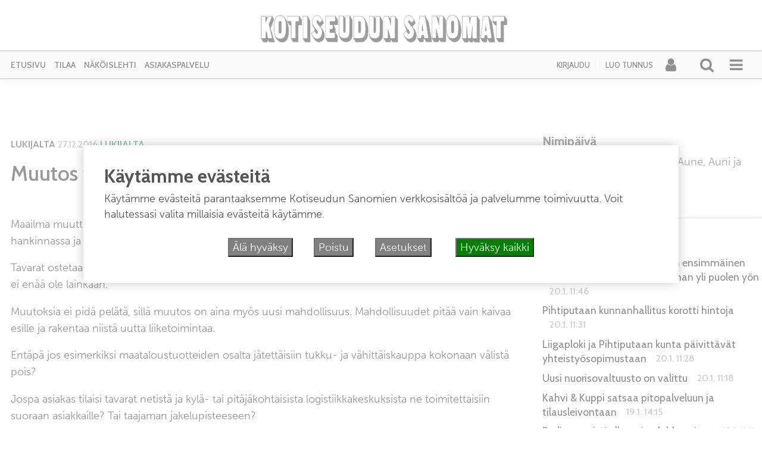

--- FILE ---
content_type: text/html; charset=UTF-8
request_url: https://kotiseudunsanomat.fi/2016/12/27/muutos-voi-olla-uusi-mahdollisuus-maataloudelle/
body_size: 26433
content:
<!DOCTYPE html><html  xmlns:og="http://ogp.me/ns#"  xmlns:fb="https://www.facebook.com/2008/fbml" lang="fi"><head><meta charset="UTF-8"><meta name="viewport" content="width=device-width, initial-scale=1"><meta http-equiv="X-UA-Compatible" content="IE=edge"><link rel="preconnect" href="https://fonts.gstatic.com" crossorigin><link rel="preconnect" href="https://connect.facebook.com" crossorigin><link rel="preconnect" href="https://www.googletagmanager.com" crossorigin><link rel="profile" href="http://gmpg.org/xfn/11"><link rel="pingback" href="https://kotiseudunsanomat.fi/xmlrpc.php"><meta name='robots' content='max-image-preview:large' /><style>img:is([sizes="auto" i], [sizes^="auto," i]) { contain-intrinsic-size: 3000px 1500px }</style><link rel="alternate" type="application/rss+xml" title="Kotiseudun Sanomat &raquo; syöte" href="https://kotiseudunsanomat.fi/feed/" /><link rel="alternate" type="application/rss+xml" title="Kotiseudun Sanomat &raquo; kommenttien syöte" href="https://kotiseudunsanomat.fi/comments/feed/" /> <script type="text/javascript">function addLoadEvent(func) {
  var oldonload = window.onload;
  if (typeof window.onload != 'function') {
    window.onload = func;
  } else {
    window.onload = function() {
      oldonload();
      func();
    }
  }
}</script> <link rel="alternate" type="application/rss+xml" title="Kotiseudun Sanomat &raquo; Muutos voi olla uusi mahdollisuus maataloudelle kommenttien syöte" href="https://kotiseudunsanomat.fi/2016/12/27/muutos-voi-olla-uusi-mahdollisuus-maataloudelle/feed/" />
 <script src="//www.googletagmanager.com/gtag/js?id=G-TT9GBNYECM"  data-cfasync="false" data-wpfc-render="false" type="text/javascript" async></script> <script data-cfasync="false" data-wpfc-render="false" type="text/javascript">var mi_version = '9.11.1';
				var mi_track_user = true;
				var mi_no_track_reason = '';
								var MonsterInsightsDefaultLocations = {"page_location":"https:\/\/kotiseudunsanomat.fi\/2016\/12\/27\/muutos-voi-olla-uusi-mahdollisuus-maataloudelle\/"};
								if ( typeof MonsterInsightsPrivacyGuardFilter === 'function' ) {
					var MonsterInsightsLocations = (typeof MonsterInsightsExcludeQuery === 'object') ? MonsterInsightsPrivacyGuardFilter( MonsterInsightsExcludeQuery ) : MonsterInsightsPrivacyGuardFilter( MonsterInsightsDefaultLocations );
				} else {
					var MonsterInsightsLocations = (typeof MonsterInsightsExcludeQuery === 'object') ? MonsterInsightsExcludeQuery : MonsterInsightsDefaultLocations;
				}

								var disableStrs = [
										'ga-disable-G-TT9GBNYECM',
									];

				/* Function to detect opted out users */
				function __gtagTrackerIsOptedOut() {
					for (var index = 0; index < disableStrs.length; index++) {
						if (document.cookie.indexOf(disableStrs[index] + '=true') > -1) {
							return true;
						}
					}

					return false;
				}

				/* Disable tracking if the opt-out cookie exists. */
				if (__gtagTrackerIsOptedOut()) {
					for (var index = 0; index < disableStrs.length; index++) {
						window[disableStrs[index]] = true;
					}
				}

				/* Opt-out function */
				function __gtagTrackerOptout() {
					for (var index = 0; index < disableStrs.length; index++) {
						document.cookie = disableStrs[index] + '=true; expires=Thu, 31 Dec 2099 23:59:59 UTC; path=/';
						window[disableStrs[index]] = true;
					}
				}

				if ('undefined' === typeof gaOptout) {
					function gaOptout() {
						__gtagTrackerOptout();
					}
				}
								window.dataLayer = window.dataLayer || [];

				window.MonsterInsightsDualTracker = {
					helpers: {},
					trackers: {},
				};
				if (mi_track_user) {
					function __gtagDataLayer() {
						dataLayer.push(arguments);
					}

					function __gtagTracker(type, name, parameters) {
						if (!parameters) {
							parameters = {};
						}

						if (parameters.send_to) {
							__gtagDataLayer.apply(null, arguments);
							return;
						}

						if (type === 'event') {
														parameters.send_to = monsterinsights_frontend.v4_id;
							var hookName = name;
							if (typeof parameters['event_category'] !== 'undefined') {
								hookName = parameters['event_category'] + ':' + name;
							}

							if (typeof MonsterInsightsDualTracker.trackers[hookName] !== 'undefined') {
								MonsterInsightsDualTracker.trackers[hookName](parameters);
							} else {
								__gtagDataLayer('event', name, parameters);
							}
							
						} else {
							__gtagDataLayer.apply(null, arguments);
						}
					}

					__gtagTracker('js', new Date());
					__gtagTracker('set', {
						'developer_id.dZGIzZG': true,
											});
					if ( MonsterInsightsLocations.page_location ) {
						__gtagTracker('set', MonsterInsightsLocations);
					}
										__gtagTracker('config', 'G-TT9GBNYECM', {"forceSSL":"true","link_attribution":"true"} );
										window.gtag = __gtagTracker;										(function () {
						/* https://developers.google.com/analytics/devguides/collection/analyticsjs/ */
						/* ga and __gaTracker compatibility shim. */
						var noopfn = function () {
							return null;
						};
						var newtracker = function () {
							return new Tracker();
						};
						var Tracker = function () {
							return null;
						};
						var p = Tracker.prototype;
						p.get = noopfn;
						p.set = noopfn;
						p.send = function () {
							var args = Array.prototype.slice.call(arguments);
							args.unshift('send');
							__gaTracker.apply(null, args);
						};
						var __gaTracker = function () {
							var len = arguments.length;
							if (len === 0) {
								return;
							}
							var f = arguments[len - 1];
							if (typeof f !== 'object' || f === null || typeof f.hitCallback !== 'function') {
								if ('send' === arguments[0]) {
									var hitConverted, hitObject = false, action;
									if ('event' === arguments[1]) {
										if ('undefined' !== typeof arguments[3]) {
											hitObject = {
												'eventAction': arguments[3],
												'eventCategory': arguments[2],
												'eventLabel': arguments[4],
												'value': arguments[5] ? arguments[5] : 1,
											}
										}
									}
									if ('pageview' === arguments[1]) {
										if ('undefined' !== typeof arguments[2]) {
											hitObject = {
												'eventAction': 'page_view',
												'page_path': arguments[2],
											}
										}
									}
									if (typeof arguments[2] === 'object') {
										hitObject = arguments[2];
									}
									if (typeof arguments[5] === 'object') {
										Object.assign(hitObject, arguments[5]);
									}
									if ('undefined' !== typeof arguments[1].hitType) {
										hitObject = arguments[1];
										if ('pageview' === hitObject.hitType) {
											hitObject.eventAction = 'page_view';
										}
									}
									if (hitObject) {
										action = 'timing' === arguments[1].hitType ? 'timing_complete' : hitObject.eventAction;
										hitConverted = mapArgs(hitObject);
										__gtagTracker('event', action, hitConverted);
									}
								}
								return;
							}

							function mapArgs(args) {
								var arg, hit = {};
								var gaMap = {
									'eventCategory': 'event_category',
									'eventAction': 'event_action',
									'eventLabel': 'event_label',
									'eventValue': 'event_value',
									'nonInteraction': 'non_interaction',
									'timingCategory': 'event_category',
									'timingVar': 'name',
									'timingValue': 'value',
									'timingLabel': 'event_label',
									'page': 'page_path',
									'location': 'page_location',
									'title': 'page_title',
									'referrer' : 'page_referrer',
								};
								for (arg in args) {
																		if (!(!args.hasOwnProperty(arg) || !gaMap.hasOwnProperty(arg))) {
										hit[gaMap[arg]] = args[arg];
									} else {
										hit[arg] = args[arg];
									}
								}
								return hit;
							}

							try {
								f.hitCallback();
							} catch (ex) {
							}
						};
						__gaTracker.create = newtracker;
						__gaTracker.getByName = newtracker;
						__gaTracker.getAll = function () {
							return [];
						};
						__gaTracker.remove = noopfn;
						__gaTracker.loaded = true;
						window['__gaTracker'] = __gaTracker;
					})();
									} else {
										console.log("");
					(function () {
						function __gtagTracker() {
							return null;
						}

						window['__gtagTracker'] = __gtagTracker;
						window['gtag'] = __gtagTracker;
					})();
									}</script>  <script type="text/javascript">/*  */
window._wpemojiSettings = {"baseUrl":"https:\/\/s.w.org\/images\/core\/emoji\/15.0.3\/72x72\/","ext":".png","svgUrl":"https:\/\/s.w.org\/images\/core\/emoji\/15.0.3\/svg\/","svgExt":".svg","source":{"concatemoji":"https:\/\/kotiseudunsanomat.fi\/wp-includes\/js\/wp-emoji-release.min.js?ver=6.7.4"}};
/*! This file is auto-generated */
!function(i,n){var o,s,e;function c(e){try{var t={supportTests:e,timestamp:(new Date).valueOf()};sessionStorage.setItem(o,JSON.stringify(t))}catch(e){}}function p(e,t,n){e.clearRect(0,0,e.canvas.width,e.canvas.height),e.fillText(t,0,0);var t=new Uint32Array(e.getImageData(0,0,e.canvas.width,e.canvas.height).data),r=(e.clearRect(0,0,e.canvas.width,e.canvas.height),e.fillText(n,0,0),new Uint32Array(e.getImageData(0,0,e.canvas.width,e.canvas.height).data));return t.every(function(e,t){return e===r[t]})}function u(e,t,n){switch(t){case"flag":return n(e,"\ud83c\udff3\ufe0f\u200d\u26a7\ufe0f","\ud83c\udff3\ufe0f\u200b\u26a7\ufe0f")?!1:!n(e,"\ud83c\uddfa\ud83c\uddf3","\ud83c\uddfa\u200b\ud83c\uddf3")&&!n(e,"\ud83c\udff4\udb40\udc67\udb40\udc62\udb40\udc65\udb40\udc6e\udb40\udc67\udb40\udc7f","\ud83c\udff4\u200b\udb40\udc67\u200b\udb40\udc62\u200b\udb40\udc65\u200b\udb40\udc6e\u200b\udb40\udc67\u200b\udb40\udc7f");case"emoji":return!n(e,"\ud83d\udc26\u200d\u2b1b","\ud83d\udc26\u200b\u2b1b")}return!1}function f(e,t,n){var r="undefined"!=typeof WorkerGlobalScope&&self instanceof WorkerGlobalScope?new OffscreenCanvas(300,150):i.createElement("canvas"),a=r.getContext("2d",{willReadFrequently:!0}),o=(a.textBaseline="top",a.font="600 32px Arial",{});return e.forEach(function(e){o[e]=t(a,e,n)}),o}function t(e){var t=i.createElement("script");t.src=e,t.defer=!0,i.head.appendChild(t)}"undefined"!=typeof Promise&&(o="wpEmojiSettingsSupports",s=["flag","emoji"],n.supports={everything:!0,everythingExceptFlag:!0},e=new Promise(function(e){i.addEventListener("DOMContentLoaded",e,{once:!0})}),new Promise(function(t){var n=function(){try{var e=JSON.parse(sessionStorage.getItem(o));if("object"==typeof e&&"number"==typeof e.timestamp&&(new Date).valueOf()<e.timestamp+604800&&"object"==typeof e.supportTests)return e.supportTests}catch(e){}return null}();if(!n){if("undefined"!=typeof Worker&&"undefined"!=typeof OffscreenCanvas&&"undefined"!=typeof URL&&URL.createObjectURL&&"undefined"!=typeof Blob)try{var e="postMessage("+f.toString()+"("+[JSON.stringify(s),u.toString(),p.toString()].join(",")+"));",r=new Blob([e],{type:"text/javascript"}),a=new Worker(URL.createObjectURL(r),{name:"wpTestEmojiSupports"});return void(a.onmessage=function(e){c(n=e.data),a.terminate(),t(n)})}catch(e){}c(n=f(s,u,p))}t(n)}).then(function(e){for(var t in e)n.supports[t]=e[t],n.supports.everything=n.supports.everything&&n.supports[t],"flag"!==t&&(n.supports.everythingExceptFlag=n.supports.everythingExceptFlag&&n.supports[t]);n.supports.everythingExceptFlag=n.supports.everythingExceptFlag&&!n.supports.flag,n.DOMReady=!1,n.readyCallback=function(){n.DOMReady=!0}}).then(function(){return e}).then(function(){var e;n.supports.everything||(n.readyCallback(),(e=n.source||{}).concatemoji?t(e.concatemoji):e.wpemoji&&e.twemoji&&(t(e.twemoji),t(e.wpemoji)))}))}((window,document),window._wpemojiSettings);
/*  */</script> <script id="kotis-ready">window.advanced_ads_ready=function(e,a){a=a||"complete";var d=function(e){return"interactive"===a?"loading"!==e:"complete"===e};d(document.readyState)?e():document.addEventListener("readystatechange",(function(a){d(a.target.readyState)&&e()}),{once:"interactive"===a})},window.advanced_ads_ready_queue=window.advanced_ads_ready_queue||[];</script> <link rel='stylesheet' id='dashicons-css' href='https://kotiseudunsanomat.fi/wp-includes/css/dashicons.min.css?ver=6.7.4' type='text/css' media='all' /><link rel='stylesheet' id='theme-my-login-css' href='https://kotiseudunsanomat.fi/wp-content/plugins/theme-my-login-fork/theme-my-login.css?ver=6.4.12' type='text/css' media='all' /><link rel='stylesheet' id='paywallcss-css' href='https://kotiseudunsanomat.fi/wp-content/mu-plugins/rtminc/paywall/pw.css?v=1657088786&#038;ver=6.7.4' type='text/css' media='all' /><link rel='stylesheet' id='sqstream-css' href='https://kotiseudunsanomat.fi/wp-content/mu-plugins/rtminc/squareblocks/css/stream.css?v=1616069973&#038;ver=6.7.4' type='text/css' media='all' /><link rel='stylesheet' id='sqbento-css' href='https://kotiseudunsanomat.fi/wp-content/mu-plugins/rtminc/squareblocks/css/bentobox.css?v=1643906782&#038;ver=6.7.4' type='text/css' media='all' /><style id='wp-emoji-styles-inline-css' type='text/css'>img.wp-smiley, img.emoji {
		display: inline !important;
		border: none !important;
		box-shadow: none !important;
		height: 1em !important;
		width: 1em !important;
		margin: 0 0.07em !important;
		vertical-align: -0.1em !important;
		background: none !important;
		padding: 0 !important;
	}</style><link rel='stylesheet' id='wp-block-library-css' href='https://kotiseudunsanomat.fi/wp-includes/css/dist/block-library/style.min.css?ver=6.7.4' type='text/css' media='all' /><style id='classic-theme-styles-inline-css' type='text/css'>/*! This file is auto-generated */
.wp-block-button__link{color:#fff;background-color:#32373c;border-radius:9999px;box-shadow:none;text-decoration:none;padding:calc(.667em + 2px) calc(1.333em + 2px);font-size:1.125em}.wp-block-file__button{background:#32373c;color:#fff;text-decoration:none}</style><style id='global-styles-inline-css' type='text/css'>:root{--wp--preset--aspect-ratio--square: 1;--wp--preset--aspect-ratio--4-3: 4/3;--wp--preset--aspect-ratio--3-4: 3/4;--wp--preset--aspect-ratio--3-2: 3/2;--wp--preset--aspect-ratio--2-3: 2/3;--wp--preset--aspect-ratio--16-9: 16/9;--wp--preset--aspect-ratio--9-16: 9/16;--wp--preset--color--black: #000000;--wp--preset--color--cyan-bluish-gray: #abb8c3;--wp--preset--color--white: #ffffff;--wp--preset--color--pale-pink: #f78da7;--wp--preset--color--vivid-red: #cf2e2e;--wp--preset--color--luminous-vivid-orange: #ff6900;--wp--preset--color--luminous-vivid-amber: #fcb900;--wp--preset--color--light-green-cyan: #7bdcb5;--wp--preset--color--vivid-green-cyan: #00d084;--wp--preset--color--pale-cyan-blue: #8ed1fc;--wp--preset--color--vivid-cyan-blue: #0693e3;--wp--preset--color--vivid-purple: #9b51e0;--wp--preset--gradient--vivid-cyan-blue-to-vivid-purple: linear-gradient(135deg,rgba(6,147,227,1) 0%,rgb(155,81,224) 100%);--wp--preset--gradient--light-green-cyan-to-vivid-green-cyan: linear-gradient(135deg,rgb(122,220,180) 0%,rgb(0,208,130) 100%);--wp--preset--gradient--luminous-vivid-amber-to-luminous-vivid-orange: linear-gradient(135deg,rgba(252,185,0,1) 0%,rgba(255,105,0,1) 100%);--wp--preset--gradient--luminous-vivid-orange-to-vivid-red: linear-gradient(135deg,rgba(255,105,0,1) 0%,rgb(207,46,46) 100%);--wp--preset--gradient--very-light-gray-to-cyan-bluish-gray: linear-gradient(135deg,rgb(238,238,238) 0%,rgb(169,184,195) 100%);--wp--preset--gradient--cool-to-warm-spectrum: linear-gradient(135deg,rgb(74,234,220) 0%,rgb(151,120,209) 20%,rgb(207,42,186) 40%,rgb(238,44,130) 60%,rgb(251,105,98) 80%,rgb(254,248,76) 100%);--wp--preset--gradient--blush-light-purple: linear-gradient(135deg,rgb(255,206,236) 0%,rgb(152,150,240) 100%);--wp--preset--gradient--blush-bordeaux: linear-gradient(135deg,rgb(254,205,165) 0%,rgb(254,45,45) 50%,rgb(107,0,62) 100%);--wp--preset--gradient--luminous-dusk: linear-gradient(135deg,rgb(255,203,112) 0%,rgb(199,81,192) 50%,rgb(65,88,208) 100%);--wp--preset--gradient--pale-ocean: linear-gradient(135deg,rgb(255,245,203) 0%,rgb(182,227,212) 50%,rgb(51,167,181) 100%);--wp--preset--gradient--electric-grass: linear-gradient(135deg,rgb(202,248,128) 0%,rgb(113,206,126) 100%);--wp--preset--gradient--midnight: linear-gradient(135deg,rgb(2,3,129) 0%,rgb(40,116,252) 100%);--wp--preset--font-size--small: 13px;--wp--preset--font-size--medium: 20px;--wp--preset--font-size--large: 36px;--wp--preset--font-size--x-large: 42px;--wp--preset--spacing--20: 0.44rem;--wp--preset--spacing--30: 0.67rem;--wp--preset--spacing--40: 1rem;--wp--preset--spacing--50: 1.5rem;--wp--preset--spacing--60: 2.25rem;--wp--preset--spacing--70: 3.38rem;--wp--preset--spacing--80: 5.06rem;--wp--preset--shadow--natural: 6px 6px 9px rgba(0, 0, 0, 0.2);--wp--preset--shadow--deep: 12px 12px 50px rgba(0, 0, 0, 0.4);--wp--preset--shadow--sharp: 6px 6px 0px rgba(0, 0, 0, 0.2);--wp--preset--shadow--outlined: 6px 6px 0px -3px rgba(255, 255, 255, 1), 6px 6px rgba(0, 0, 0, 1);--wp--preset--shadow--crisp: 6px 6px 0px rgba(0, 0, 0, 1);}:where(.is-layout-flex){gap: 0.5em;}:where(.is-layout-grid){gap: 0.5em;}body .is-layout-flex{display: flex;}.is-layout-flex{flex-wrap: wrap;align-items: center;}.is-layout-flex > :is(*, div){margin: 0;}body .is-layout-grid{display: grid;}.is-layout-grid > :is(*, div){margin: 0;}:where(.wp-block-columns.is-layout-flex){gap: 2em;}:where(.wp-block-columns.is-layout-grid){gap: 2em;}:where(.wp-block-post-template.is-layout-flex){gap: 1.25em;}:where(.wp-block-post-template.is-layout-grid){gap: 1.25em;}.has-black-color{color: var(--wp--preset--color--black) !important;}.has-cyan-bluish-gray-color{color: var(--wp--preset--color--cyan-bluish-gray) !important;}.has-white-color{color: var(--wp--preset--color--white) !important;}.has-pale-pink-color{color: var(--wp--preset--color--pale-pink) !important;}.has-vivid-red-color{color: var(--wp--preset--color--vivid-red) !important;}.has-luminous-vivid-orange-color{color: var(--wp--preset--color--luminous-vivid-orange) !important;}.has-luminous-vivid-amber-color{color: var(--wp--preset--color--luminous-vivid-amber) !important;}.has-light-green-cyan-color{color: var(--wp--preset--color--light-green-cyan) !important;}.has-vivid-green-cyan-color{color: var(--wp--preset--color--vivid-green-cyan) !important;}.has-pale-cyan-blue-color{color: var(--wp--preset--color--pale-cyan-blue) !important;}.has-vivid-cyan-blue-color{color: var(--wp--preset--color--vivid-cyan-blue) !important;}.has-vivid-purple-color{color: var(--wp--preset--color--vivid-purple) !important;}.has-black-background-color{background-color: var(--wp--preset--color--black) !important;}.has-cyan-bluish-gray-background-color{background-color: var(--wp--preset--color--cyan-bluish-gray) !important;}.has-white-background-color{background-color: var(--wp--preset--color--white) !important;}.has-pale-pink-background-color{background-color: var(--wp--preset--color--pale-pink) !important;}.has-vivid-red-background-color{background-color: var(--wp--preset--color--vivid-red) !important;}.has-luminous-vivid-orange-background-color{background-color: var(--wp--preset--color--luminous-vivid-orange) !important;}.has-luminous-vivid-amber-background-color{background-color: var(--wp--preset--color--luminous-vivid-amber) !important;}.has-light-green-cyan-background-color{background-color: var(--wp--preset--color--light-green-cyan) !important;}.has-vivid-green-cyan-background-color{background-color: var(--wp--preset--color--vivid-green-cyan) !important;}.has-pale-cyan-blue-background-color{background-color: var(--wp--preset--color--pale-cyan-blue) !important;}.has-vivid-cyan-blue-background-color{background-color: var(--wp--preset--color--vivid-cyan-blue) !important;}.has-vivid-purple-background-color{background-color: var(--wp--preset--color--vivid-purple) !important;}.has-black-border-color{border-color: var(--wp--preset--color--black) !important;}.has-cyan-bluish-gray-border-color{border-color: var(--wp--preset--color--cyan-bluish-gray) !important;}.has-white-border-color{border-color: var(--wp--preset--color--white) !important;}.has-pale-pink-border-color{border-color: var(--wp--preset--color--pale-pink) !important;}.has-vivid-red-border-color{border-color: var(--wp--preset--color--vivid-red) !important;}.has-luminous-vivid-orange-border-color{border-color: var(--wp--preset--color--luminous-vivid-orange) !important;}.has-luminous-vivid-amber-border-color{border-color: var(--wp--preset--color--luminous-vivid-amber) !important;}.has-light-green-cyan-border-color{border-color: var(--wp--preset--color--light-green-cyan) !important;}.has-vivid-green-cyan-border-color{border-color: var(--wp--preset--color--vivid-green-cyan) !important;}.has-pale-cyan-blue-border-color{border-color: var(--wp--preset--color--pale-cyan-blue) !important;}.has-vivid-cyan-blue-border-color{border-color: var(--wp--preset--color--vivid-cyan-blue) !important;}.has-vivid-purple-border-color{border-color: var(--wp--preset--color--vivid-purple) !important;}.has-vivid-cyan-blue-to-vivid-purple-gradient-background{background: var(--wp--preset--gradient--vivid-cyan-blue-to-vivid-purple) !important;}.has-light-green-cyan-to-vivid-green-cyan-gradient-background{background: var(--wp--preset--gradient--light-green-cyan-to-vivid-green-cyan) !important;}.has-luminous-vivid-amber-to-luminous-vivid-orange-gradient-background{background: var(--wp--preset--gradient--luminous-vivid-amber-to-luminous-vivid-orange) !important;}.has-luminous-vivid-orange-to-vivid-red-gradient-background{background: var(--wp--preset--gradient--luminous-vivid-orange-to-vivid-red) !important;}.has-very-light-gray-to-cyan-bluish-gray-gradient-background{background: var(--wp--preset--gradient--very-light-gray-to-cyan-bluish-gray) !important;}.has-cool-to-warm-spectrum-gradient-background{background: var(--wp--preset--gradient--cool-to-warm-spectrum) !important;}.has-blush-light-purple-gradient-background{background: var(--wp--preset--gradient--blush-light-purple) !important;}.has-blush-bordeaux-gradient-background{background: var(--wp--preset--gradient--blush-bordeaux) !important;}.has-luminous-dusk-gradient-background{background: var(--wp--preset--gradient--luminous-dusk) !important;}.has-pale-ocean-gradient-background{background: var(--wp--preset--gradient--pale-ocean) !important;}.has-electric-grass-gradient-background{background: var(--wp--preset--gradient--electric-grass) !important;}.has-midnight-gradient-background{background: var(--wp--preset--gradient--midnight) !important;}.has-small-font-size{font-size: var(--wp--preset--font-size--small) !important;}.has-medium-font-size{font-size: var(--wp--preset--font-size--medium) !important;}.has-large-font-size{font-size: var(--wp--preset--font-size--large) !important;}.has-x-large-font-size{font-size: var(--wp--preset--font-size--x-large) !important;}
:where(.wp-block-post-template.is-layout-flex){gap: 1.25em;}:where(.wp-block-post-template.is-layout-grid){gap: 1.25em;}
:where(.wp-block-columns.is-layout-flex){gap: 2em;}:where(.wp-block-columns.is-layout-grid){gap: 2em;}
:root :where(.wp-block-pullquote){font-size: 1.5em;line-height: 1.6;}</style><link rel='stylesheet' id='slb_core-css' href='https://kotiseudunsanomat.fi/wp-content/plugins/simple-lightbox/client/css/app.css?ver=2.9.4' type='text/css' media='all' /><link rel='stylesheet' id='unslider-css-css' href='https://kotiseudunsanomat.fi/wp-content/plugins/advanced-ads-slider/public/assets/css/unslider.css?ver=2.0.4' type='text/css' media='all' /><link rel='stylesheet' id='slider-css-css' href='https://kotiseudunsanomat.fi/wp-content/plugins/advanced-ads-slider/public/assets/css/slider.css?ver=2.0.4' type='text/css' media='all' /><link rel='stylesheet' id='bootstrap-css-css' href='https://kotiseudunsanomat.fi/wp-content/themes/lehti2019/inc/assets/css/bootstrap.min.css?ver=6.7.4' type='text/css' media='all' /><link rel='stylesheet' id='font-awesome-css' href='https://kotiseudunsanomat.fi/wp-content/themes/lehti2019/fonts/font-awesome.min.css?ver=6.7.4' type='text/css' media='all' /><link rel='stylesheet' id='fonts-css-css' href='https://kotiseudunsanomat.fi/wp-content/themes/lehti2019/fonts.css?ver=6.7.4' type='text/css' media='all' /><link rel='stylesheet' id='default-css-css' href='https://kotiseudunsanomat.fi/wp-content/themes/lehti2019/inc/assets/css/presets/color-scheme/blue.css?ver=6.7.4' type='text/css' media='all' /><link rel='stylesheet' id='lighbox-css' href='https://kotiseudunsanomat.fi/wp-content/themes/lehti2019/inc/assets/css/ekko-lightbox.css?ver=6.7.4' type='text/css' media='all' /><link rel='stylesheet' id='sitestyle-css' href='https://kotiseudunsanomat.fi/wp-content/themes/lehti2019/kotiseudunsanomat/kotiseudunsanomat.css?ver=1747414229' type='text/css' media='all' /> <script type="text/javascript" src="https://kotiseudunsanomat.fi/wp-includes/js/jquery/jquery.min.js?ver=3.7.1" id="jquery-core-js"></script> <script type="text/javascript" src="https://kotiseudunsanomat.fi/wp-includes/js/jquery/jquery-migrate.min.js?ver=3.4.1" id="jquery-migrate-js"></script> <script type="text/javascript" src="https://kotiseudunsanomat.fi/wp-content/plugins/google-analytics-for-wordpress/assets/js/frontend-gtag.min.js?ver=9.11.1" id="monsterinsights-frontend-script-js" async="async" data-wp-strategy="async"></script> <script data-cfasync="false" data-wpfc-render="false" type="text/javascript" id='monsterinsights-frontend-script-js-extra'>/*  */
var monsterinsights_frontend = {"js_events_tracking":"true","download_extensions":"doc,pdf,ppt,zip,xls,docx,pptx,xlsx","inbound_paths":"[{\"path\":\"\\\/go\\\/\",\"label\":\"affiliate\"},{\"path\":\"\\\/recommend\\\/\",\"label\":\"affiliate\"}]","home_url":"https:\/\/kotiseudunsanomat.fi","hash_tracking":"false","v4_id":"G-TT9GBNYECM"};/*  */</script> <script type="text/javascript" src="https://kotiseudunsanomat.fi/wp-content/plugins/theme-my-login-fork/modules/themed-profiles/themed-profiles.js?ver=6.7.4" id="tml-themed-profiles-js"></script> <script type="text/javascript" id="advanced-ads-advanced-js-js-extra">/*  */
var advads_options = {"blog_id":"1","privacy":{"enabled":false,"state":"not_needed"}};
/*  */</script> <script type="text/javascript" src="https://kotiseudunsanomat.fi/wp-content/plugins/advanced-ads/public/assets/js/advanced.min.js?ver=2.0.16" id="advanced-ads-advanced-js-js"></script> <!--[if lt IE 9]> <script type="text/javascript" src="https://kotiseudunsanomat.fi/wp-content/themes/lehti2019/inc/assets/js/html5.js?ver=3.7.0" id="html5hiv-js"></script> <![endif]--> <script type="text/javascript" src="https://kotiseudunsanomat.fi/wp-content/mu-plugins/rtminc/js/jquery.fitvids-ie.js" id="fitvids-js"></script> <script type="text/javascript" src="https://kotiseudunsanomat.fi/wp-content/themes/lehti2019/inc/assets/js/ekko-lightbox.min.js?ver=6.7.4" id="lightbox-js"></script> <script>function viewinc(pw,ai){
	var data = {u: 0, pw: pw, ai: ai, v: 1};
	jQuery.ajax({
		url: "https://kotiseudunsanomat.fi/wp-content/mu-plugins/rtminc/paywall/stat/",
		data: data,
		dataType: "json",
		method: "POST",
		cache: false,
		error: function(e) {
			console.log('shadeinc ajax error: ' + e);
		},
		success: function(r) {
			console.log('shadeinc success: ' + r);
		}
	});
}

function shadeinc(pw,ai){
	var data = {u: 0, pw: pw, ai: ai, v: 0};
	jQuery.ajax({
		url: "https://kotiseudunsanomat.fi/wp-content/mu-plugins/rtminc/paywall/stat/",
		data: data,
		dataType: "json",
		method: "POST",
		cache: false,
		error: function(e) {
			console.log('shadeinc ajax error: ' + e);
		},
		success: function(r) {
			console.log('shadeinc success: ' + r);
		}
	});
}

function trim_pwcontent() {
	var ua = navigator.userAgent || navigator.vendor || window.opera;
	var element = document.getElementById("paywall-preview");
	if (element != null) {
		var total = element.children.length;
		while (total > 4) {
			element.removeChild(element.lastChild);
			total = element.children.length;
		}
	}
}
/*
addLoadEvent(trim_pwcontent);
*/</script> <script>post_id = 34511;
pw_build = 0;
pw_lvl = 0;
pmlt_app = 0;
pw_stamp = 1768957324;
function maybe_force_reload(url) {
	console.log('Validating view ' + pw_lvl + ' app ' + pmlt_app);
	ajaxr = new XMLHttpRequest();
	ajaxr.open('POST', "https://kotiseudunsanomat.fi/wp-admin/admin-ajax.php", true);
	ajaxr.setRequestHeader("Content-type", "application/x-www-form-urlencoded");
	ajaxr.onload = function() {
		var h = window.location.href;
		var r = JSON.parse(this.responseText);
		console.log(this.responseText);
		console.log('page = ' + h);
		if ((r.app != pmlt_app) && (r.app > 0)) {
			if (h.indexOf('sovellus=') == -1) {
				if (h.indexOf('?') == -1) {
					h = h + "?sovellus=" + r.app;
				} else {
					h = h + "&sovellus=" + r.app;
				}
				console.log('App found (' + r.app + ',' + pmlt_app + ') ' + h);
				window.location.href = h;
			}
		}
		if (r.s && r.uid && r.s != pw_lvl) {
			if (h.indexOf('_pw=') == -1) {
				if (h.indexOf('?') == -1) {
					h = h + "?_pw=" + r.uid;
				} else {
					h = h + "&_pw=" + r.uid;
				}
				console.log('View changed (' + r.s + ',' + pw_lvl + ') for ' + r.uid);
				window.location.href = h;
			}
		}
		if (r.st && pw_stamp && (r.st - pw_stamp > 10800)) {
			if (h.indexOf('_view=') == -1) {
				if (h.indexOf('?') == -1) {
					h = h + "?_view=" + r.st;
				} else {
					h = h + "&_view=" + r.st;
				}
				console.log('View updating ('  + (r.st - pw_stamp)  + ')');
				window.location.href = h;
			}
		}
		if (r.pop) {
			rtm_pw_pop(r.pop);
		}
	}
	ajaxr.send('action=subscriber_level&post_id=34511');
}
function rtm_pw_pop(m) {
	var elem = document.createElement("DIV");
	elem.innerHTML = '<p style="position: fixed; top: 4rem; right: 2rem; background-color: purple; padding: 0.4rem 1rem; border: 2px solid white; box-shadow: 0 0 1rem rgba(0,0,0,0.2); color: white;">' + m + "</p>";
	document.body.appendChild(elem);
}
addLoadEvent(maybe_force_reload);</script> <link rel="https://api.w.org/" href="https://kotiseudunsanomat.fi/wp-json/" /><link rel="alternate" title="JSON" type="application/json" href="https://kotiseudunsanomat.fi/wp-json/wp/v2/posts/34511" /><link rel="EditURI" type="application/rsd+xml" title="RSD" href="https://kotiseudunsanomat.fi/xmlrpc.php?rsd" /><meta name="generator" content="WordPress 6.7.4" /><link rel="canonical" href="https://kotiseudunsanomat.fi/2016/12/27/muutos-voi-olla-uusi-mahdollisuus-maataloudelle/" /><link rel='shortlink' href='https://kotiseudunsanomat.fi/?p=34511' /><link rel="alternate" title="oEmbed (JSON)" type="application/json+oembed" href="https://kotiseudunsanomat.fi/wp-json/oembed/1.0/embed?url=https%3A%2F%2Fkotiseudunsanomat.fi%2F2016%2F12%2F27%2Fmuutos-voi-olla-uusi-mahdollisuus-maataloudelle%2F" /><link rel="alternate" title="oEmbed (XML)" type="text/xml+oembed" href="https://kotiseudunsanomat.fi/wp-json/oembed/1.0/embed?url=https%3A%2F%2Fkotiseudunsanomat.fi%2F2016%2F12%2F27%2Fmuutos-voi-olla-uusi-mahdollisuus-maataloudelle%2F&#038;format=xml" /><meta prefix="og: http://ogp.me/ns#" property="og:title" content="Muutos voi olla uusi mahdollisuus maataloudelle" /><meta prefix="og: http://ogp.me/ns#" property="og:type" content="article" /><meta prefix="og: http://ogp.me/ns#" property="og:image" content="https://kotiseudunsanomat.fi/wp-content/uploads/2019/03/logo-epatarkka.jpg" /><meta prefix="og: http://ogp.me/ns#" property="og:url" content="https://kotiseudunsanomat.fi/2016/12/27/muutos-voi-olla-uusi-mahdollisuus-maataloudelle/" /><meta prefix="og: http://ogp.me/ns#" property="og:description" content="Maailma muuttuu monessa mieless&auml; kovaa vauhtia ja erityisesti t&auml;m&auml; n&auml;kyy erilaisten tuotteiden hankinnassa ja logistiikassa. Tavarat ostetaan netist&auml; ja perinteiset kaupat uhkaavat h&auml;vit&auml;." /> <script>advads_items = { conditions: {}, display_callbacks: {}, display_effect_callbacks: {}, hide_callbacks: {}, backgrounds: {}, effect_durations: {}, close_functions: {}, showed: [] };</script><style type="text/css" id="kotis-layer-custom-css"></style><title>Muutos voi olla uusi mahdollisuus maataloudelle - Kotiseudun Sanomat</title><link rel="stylesheet" href="https://use.typekit.net/ywh4elu.css"><link rel="preconnect" href="https://fonts.googleapis.com"><link rel="preconnect" href="https://fonts.gstatic.com" crossorigin><link href="https://fonts.googleapis.com/css2?family=Open+Sans:wght@300;400;600;700;800&display=swap" rel="stylesheet"> <script>(function (s, e, n, d, er) {
    s['Sender'] = er;
    s[er] = s[er] || function () {
      (s[er].q = s[er].q || []).push(arguments)
    }, s[er].l = 1 * new Date();
    var a = e.createElement(n),
        m = e.getElementsByTagName(n)[0];
    a.async = 1;
    a.src = d;
    m.parentNode.insertBefore(a, m)
  })(window, document, 'script', 'https://cdn.sender.net/accounts_resources/universal.js', 'sender');
  sender('eebafde6dd6431')</script> <link rel="stylesheet" href="https://use.typekit.net/pey0sjr.css"> <script>oembeds = [];

function place_oembeds() {
	for (var oemb in oembeds) {
		var data = {'action': 'get_oembed', 'url' : oembeds[oemb].url, "target" : oembeds[oemb].elem};
		jQuery.post('https://kotiseudunsanomat.fi/wp-admin/admin-ajax.php', data, function(response) {
			response = jQuery.parseJSON(response);
			jQuery(response.target).html(response.content);
			jQuery(response.target).fitVids();
			if (typeof FB != 'undefined') FB.XFBML.parse();
			if (typeof window.instgrm != 'undefined') window.instgrm.Embeds.process();
			jQuery("#some_page .some_container").trigger("ss-rearrange");
		})
	}
}

function get_oembed(elem,url) {
	oembeds.push({'elem': elem, 'url':url});
	console.log("oembed: " + url);
}
addLoadEvent(place_oembeds);</script> <script>function rtm_popinc(v,i){
	var data = {b: 1, v: v, i: i};
	jQuery.ajax({
		url: "https://kotiseudunsanomat.fi/wp-content/mu-plugins/rtminc/popularity/view/",
		data: data,
		dataType: "json",
		cache: false,
		error: function(e) {
			console.log('rtm_pop ajax error: ' + e);
		},
		success: function(e) {
			console.log('rtm_pop');
		}
	});
}
var rtm_impressed = [];
function rtm_impress(pid) {
	if (jQuery.inArray(pid, rtm_impressed) == -1) {
		rtm_impressed.push(pid);
		rtm_popinc(0,pid);
	}
}</script> <style>#trend_monitor { 
	position: fixed; 
	right: 0px; 
	top: 10vh;
	background-color: white;
	border-top: 2px solid black;
	border-left: 2px solid black;
	border-bottom: 2px solid black;
	z-index: 999999;
	box-shadow: 0 0 2rem rgba(0,0,0,0.2);
}
#trend_monitor.minimized {
	right: -302px;
}
body.wp-admin #trend_monitor.minimized {
	right: -336px;
}
#trend_monitor a {
	text-decoration: none;
}
.trend_posts img {
	max-width: 100%;
	width: 100%;
	background-color: rgba(0,0,0,0.8);
	margin-bottom: 0.5rem;
}
.trend_posts .image {
	width: 20%;
	flex-shrink: 0;
	padding-right: 0.5rem;
}
.trending_post {
	display: flex;
	border-bottom:1px solid rgba(0,0,0,0.2);
	margin-bottom:0.5rem;
	padding-bottom:0.5rem;
}
.trending_post:last-child {
	border-bottom: none;
	margin-bottom: 0;
}
.trend_content {
	position: relative;
	width: 300px; 
	padding:1rem;
	min-height: 10rem;
	font-size: 1rem;
}
.trend_content .title {
	font-weight: bold;
	font-size: 0.9rem;
}
.trend_content .meta {
	font-size: 0.7rem;
}
.trend_content .meta > span {
	margin-right: 0.5rem;
	color: rgba(0,0,0,0.7);
}
.trend_content .meta .date {
	margin-right: 0.3rem;
}
.trend_handle {
	margin-left: -5.6em;
	height: auto;
	padding: 0.2rem 0.5rem;
	top: 3rem;
	width: auto;
	background-color: black;
	position: absolute;
	display: inline-block;
	color: white;
	transform: rotate(90deg);
	cursor:ew-resize;
}
.trend_handle:hover {
	color:white;
}
#trend_monitor .trend_monitor_h {
	margin:0;
	padding:0 0 0.5rem 0;
	font-size:1.2rem;
	font-weight:bold;
}</style> <script type="text/javascript">var advadsCfpQueue = [];
			var advadsCfpAd = function( adID ) {
				if ( 'undefined' === typeof advadsProCfp ) {
					advadsCfpQueue.push( adID )
				} else {
					advadsProCfp.addElement( adID )
				}
			}</script> <script>var sqbpager = new Object();</script> <style type="text/css" id="custom-background-css">body.custom-background { background-color: #ffffff; }</style> <script type="application/ld+json">{"@context":"https:\/\/schema.org","@type":"NewsArticle","mainEntityOfPage":{"@type":"WebPage","@id":"https:\/\/kotiseudunsanomat.fi\/2016\/12\/27\/muutos-voi-olla-uusi-mahdollisuus-maataloudelle\/"},"headline":"Muutos voi olla uusi mahdollisuus maataloudelle","datePublished":"2016-12-27T12:18:35+00:00","dateModified":"2016-12-27T12:18:35+00:00","author":{"@type":"Person","name":"Lukijalta"},"publisher":{"@type":"Organization","name":"Kotiseudun Sanomat"},"description":"Maailma muuttuu monessa mieless&auml; kovaa vauhtia ja erityisesti t&auml;m&auml; n&auml;kyy erilaisten tuotteiden hankinnassa ja logistiikassa. Tavarat ostetaan netist&auml; ja perinteiset kaupat uhkaavat h&auml;vit&auml;. Ehk&auml; jonkin ajan kuluttua v&auml;hitt&auml;iskauppoja ei en&auml;&auml; ole lainkaan. Muutoksia ei pid&auml; pel&auml;t&auml;, sill&auml; muutos on aina my&ouml;s uusi mahdollisuus. Mahdollisuudet pit&auml;&auml; vain kaivaa esille ja rakentaa niist&auml; uutta liiketoimintaa. Ent&auml;p&auml; jos [&hellip;]","isAccessibleForFree":"True","hasPart":{"@type":"WebPageElement","cssSelector":".entry-content","isAccessibleForFree":"True"}}</script> <script type="text/javascript">if ( typeof advadsGATracking === 'undefined' ) {
				window.advadsGATracking = {
					delayedAds: {},
					deferedAds: {}
				};
			}</script> </head><body class="post-template-default single single-post postid-34511 single-format-standard custom-background paywall paywall- aa-prefix-kotis- cat-lukijalta post-has-no-image"><div id="page" class="site"><div class="header-wrap  page-header-wrap"><header id="masthead" class="site-header" role="banner"><div id="top-layer"><div class="container"><div class="row"><div class="" id="logowrap"><a href="/" class="logomask"><img data-lazyloaded="1" src="[data-uri]" data-src="https://kotiseudunsanomat.fi/wp-content/themes/lehti2019/kotiseudunsanomat/kotiseudunsanomat-logo.png" id="site-logo"><noscript><img src="https://kotiseudunsanomat.fi/wp-content/themes/lehti2019/kotiseudunsanomat/kotiseudunsanomat-logo.png" id="site-logo"></noscript></a></div><div id="site-tools" class="col"><div id="search-box" style="display: none;"><form action="/" method="get"><input type="text" name="s" placeholder="Etsi" id="search-term"><input type="submit" value=">>" class="search-submit"></form></div><div class="user-sign-in"><a href="https://kotiseudunsanomat.fi/kirjaudu/" class="login-button">Kirjaudu sisään</a></div><a onclick="toggle_search();" class="search-toggle"><span class="search-icon"></span></a></div><div class="mobi-burger"><a id="mobiclick" onclick="mobimenu_open();"><span class="fa fa-bars"></span></a></div></div></div></div><div class="menu-wrapper"><div class="advertisermenu"><div class="container"><div class="row"><nav class="navbar navbar-expand"><a href="/"><img data-lazyloaded="1" src="[data-uri]" data-src="/wp-content/themes/lehti2019/kotiseudunsanomat/kotiseudunsanomat-logo.png" id="menulogo"><noscript><img src="/wp-content/themes/lehti2019/kotiseudunsanomat/kotiseudunsanomat-logo.png" id="menulogo"></noscript></a><div id="main-nav" class="menu-lyhytvalikko-container"><ul id="menu-lyhytvalikko" class="navbar-nav"><li id="menu-item-36704" class="nav-item menu-item menu-item-type-custom menu-item-object-custom menu-item-36704"><a href="/" class="nav-link">Etusivu</a></li><li id="menu-item-37205" class="nav-item menu-item menu-item-type-post_type menu-item-object-page menu-item-37205"><a href="https://kotiseudunsanomat.fi/tilaa/" class="nav-link">Tilaa</a></li><li id="menu-item-36948" class="nav-item menu-item menu-item-type-post_type menu-item-object-page menu-item-36948"><a href="https://kotiseudunsanomat.fi/nakoislehdet/" class="nav-link">Näköislehti</a></li><li id="menu-item-37656" class="nav-item menu-item menu-item-type-post_type menu-item-object-page menu-item-37656"><a href="https://kotiseudunsanomat.fi/asiakaspalvelu/" class="nav-link">Asiakaspalvelu</a></li></ul></div></nav><span class="paywall-login-wrap paywall-logged_out"><a href="https://kotiseudunsanomat.fi/kirjaudu/?content_referral=34511" class="paywall-profile-link"><i class="icon icon-user" aria-hidden="true"></i></a><span class="paywall-login-wrap-options"><a href="https://kotiseudunsanomat.fi/kirjaudu/?content_referral=34511">Kirjaudu</a><a href="https://kotiseudunsanomat.fi/luo-tunnus/">Luo tunnus</a></span></span><span id="navbar-search"><a onclick="open_dropmenu_search();"><i class="icon icon-search"></i></a></span><span id="burger"><a onclick="toggle_dropmenu();"><i class="icon icon-bars"></i></a></span></div></div></div></div></div><div class="pirdrop" id="pirdrop" style="display: none;"><div class="container"><div class="row"><form action="/" method="get" class="pirsearch-form"><input type="text" name="s" value="" placeholder="Haku" class="pirsearch-term"><button type="submit" class="pirsearch-submit"><i class="icon icon-search"></i></button></form></div></div><div class="container desktop-menu"><div class="row"><div class="pirmenu-drop-wrap"><ul id="menu-mainmenu" class="pirmenu-drop"><li id="menu-item-35094" class="menu-item menu-item-type-custom menu-item-object-custom menu-item-home menu-item-35094"><a href="https://kotiseudunsanomat.fi/">Etusivu</a></li><li id="menu-item-35039" class="menu-item menu-item-type-taxonomy menu-item-object-category menu-item-has-children menu-item-35039"><a href="https://kotiseudunsanomat.fi/category/uutiset/">Uutiset</a><ul class="sub-menu"><li id="menu-item-35040" class="menu-item menu-item-type-taxonomy menu-item-object-category menu-item-35040"><a href="https://kotiseudunsanomat.fi/category/uutiset/">Uutiset</a></li><li id="menu-item-35041" class="menu-item menu-item-type-taxonomy menu-item-object-category menu-item-35041"><a href="https://kotiseudunsanomat.fi/category/urheilu/">Urheilu</a></li><li id="menu-item-35042" class="menu-item menu-item-type-taxonomy menu-item-object-category menu-item-35042"><a href="https://kotiseudunsanomat.fi/category/viihde/">Viihde</a></li><li id="menu-item-35051" class="menu-item menu-item-type-taxonomy menu-item-object-category menu-item-35051"><a href="https://kotiseudunsanomat.fi/category/paakirjoitus/">Pääkirjoitukset</a></li><li id="menu-item-35052" class="menu-item menu-item-type-taxonomy menu-item-object-category menu-item-35052"><a href="https://kotiseudunsanomat.fi/category/paasta-vedettya/">Päästä vedettyä</a></li></ul></li><li id="menu-item-35043" class="menu-item menu-item-type-taxonomy menu-item-object-category current-post-ancestor current-menu-parent current-post-parent menu-item-35043"><a href="https://kotiseudunsanomat.fi/category/lukijalta/">Lukijalta</a></li><li id="menu-item-36828" class="menu-item menu-item-type-post_type menu-item-object-page menu-item-36828"><a href="https://kotiseudunsanomat.fi/nakoislehdet/">Näköislehti</a></li><li id="menu-item-36814" class="menu-item menu-item-type-post_type menu-item-object-page menu-item-has-children menu-item-36814"><a href="https://kotiseudunsanomat.fi/asiakaspalvelu/">Asiakaspalvelu</a><ul class="sub-menu"><li id="menu-item-36829" class="menu-item menu-item-type-post_type menu-item-object-page menu-item-36829"><a href="https://kotiseudunsanomat.fi/asiakaspalvelu/kotiseudun-sanomat/">Yhteystiedot</a></li><li id="menu-item-36821" class="menu-item menu-item-type-post_type menu-item-object-page menu-item-36821"><a href="https://kotiseudunsanomat.fi/asiakaspalvelu/mediatiedot/">Mediatiedot</a></li><li id="menu-item-35115" class="menu-item menu-item-type-post_type menu-item-object-page menu-item-35115"><a href="https://kotiseudunsanomat.fi/tilaus/">Tilaus</a></li><li id="menu-item-35116" class="menu-item menu-item-type-post_type menu-item-object-page menu-item-35116"><a href="https://kotiseudunsanomat.fi/asiakaspalvelu/osoitteenmuutos/">Osoitteenmuutos</a></li><li id="menu-item-35111" class="menu-item menu-item-type-post_type menu-item-object-page menu-item-35111"><a href="https://kotiseudunsanomat.fi/asiakaspalvelu/kesaosoitteenmuutos-2/">Kesäosoitteenmuutos</a></li><li id="menu-item-35112" class="menu-item menu-item-type-post_type menu-item-object-page menu-item-35112"><a href="https://kotiseudunsanomat.fi/asiakaspalvelu/ilmoita-tapahtuma/">Ilmoita tapahtuman tiedot</a></li><li id="menu-item-35113" class="menu-item menu-item-type-post_type menu-item-object-page menu-item-35113"><a href="https://kotiseudunsanomat.fi/asiakaspalvelu/yleisonosasto/">Jätä kirjoitus Lukijalta-osioon</a></li><li id="menu-item-35114" class="menu-item menu-item-type-post_type menu-item-object-page menu-item-35114"><a href="https://kotiseudunsanomat.fi/uutisvihje/">Uutisvihje</a></li><li id="menu-item-35117" class="menu-item menu-item-type-post_type menu-item-object-page menu-item-35117"><a href="https://kotiseudunsanomat.fi/asiakaspalvelu/palaute/">Muu palaute</a></li></ul></li></ul></div></div></div><div class="container mobile-menu"><div class="row"><div class="mobile-pirmenu-drop-wrap"><ul id="menu-mainmenu-1" class="mobile-pirmenu-drop"><li class="menu-item menu-item-type-custom menu-item-object-custom menu-item-home menu-item-35094" role="presentation"><a role="menuitem" class="menu-link" href="https://kotiseudunsanomat.fi/" data-id="35094">Etusivu</a></li><li class="menu-item menu-item-type-taxonomy menu-item-object-category menu-item-has-children menu-item-35039" role="presentation"><a role="menuitem" class="menu-link" href="https://kotiseudunsanomat.fi/category/uutiset/" data-id="35039">Uutiset</a><a class="dropdown-toggle"><i class="icon icon-plus icon-lg"></i></a><ul role="menu" class="dropdown-menu sub-menu sub-menu-1"><li class="menu-item menu-item-type-taxonomy menu-item-object-category menu-item-35040" role="presentation"><a role="menuitem" class="menu-link" href="https://kotiseudunsanomat.fi/category/uutiset/" data-id="35040">Uutiset</a></li><li class="menu-item menu-item-type-taxonomy menu-item-object-category menu-item-35041" role="presentation"><a role="menuitem" class="menu-link" href="https://kotiseudunsanomat.fi/category/urheilu/" data-id="35041">Urheilu</a></li><li class="menu-item menu-item-type-taxonomy menu-item-object-category menu-item-35042" role="presentation"><a role="menuitem" class="menu-link" href="https://kotiseudunsanomat.fi/category/viihde/" data-id="35042">Viihde</a></li><li class="menu-item menu-item-type-taxonomy menu-item-object-category menu-item-35051" role="presentation"><a role="menuitem" class="menu-link" href="https://kotiseudunsanomat.fi/category/paakirjoitus/" data-id="35051">Pääkirjoitukset</a></li><li class="menu-item menu-item-type-taxonomy menu-item-object-category menu-item-35052" role="presentation"><a role="menuitem" class="menu-link" href="https://kotiseudunsanomat.fi/category/paasta-vedettya/" data-id="35052">Päästä vedettyä</a></li></ul></li><li class="menu-item menu-item-type-taxonomy menu-item-object-category current-post-ancestor current-menu-parent current-post-parent menu-item-35043" role="presentation"><a role="menuitem" class="menu-link" href="https://kotiseudunsanomat.fi/category/lukijalta/" data-id="35043">Lukijalta</a></li><li class="menu-item menu-item-type-post_type menu-item-object-page menu-item-36828" role="presentation"><a role="menuitem" class="menu-link" href="https://kotiseudunsanomat.fi/nakoislehdet/" data-id="36828">Näköislehti</a></li><li class="menu-item menu-item-type-post_type menu-item-object-page menu-item-has-children menu-item-36814" role="presentation"><a role="menuitem" class="menu-link" href="https://kotiseudunsanomat.fi/asiakaspalvelu/" data-id="36814">Asiakaspalvelu</a><a class="dropdown-toggle"><i class="icon icon-plus icon-lg"></i></a><ul role="menu" class="dropdown-menu sub-menu sub-menu-2"><li class="menu-item menu-item-type-post_type menu-item-object-page menu-item-36829" role="presentation"><a role="menuitem" class="menu-link" href="https://kotiseudunsanomat.fi/asiakaspalvelu/kotiseudun-sanomat/" data-id="36829">Yhteystiedot</a></li><li class="menu-item menu-item-type-post_type menu-item-object-page menu-item-36821" role="presentation"><a role="menuitem" class="menu-link" href="https://kotiseudunsanomat.fi/asiakaspalvelu/mediatiedot/" data-id="36821">Mediatiedot</a></li><li class="menu-item menu-item-type-post_type menu-item-object-page menu-item-35115" role="presentation"><a role="menuitem" class="menu-link" href="https://kotiseudunsanomat.fi/tilaus/" data-id="35115">Tilaus</a></li><li class="menu-item menu-item-type-post_type menu-item-object-page menu-item-35116" role="presentation"><a role="menuitem" class="menu-link" href="https://kotiseudunsanomat.fi/asiakaspalvelu/osoitteenmuutos/" data-id="35116">Osoitteenmuutos</a></li><li class="menu-item menu-item-type-post_type menu-item-object-page menu-item-35111" role="presentation"><a role="menuitem" class="menu-link" href="https://kotiseudunsanomat.fi/asiakaspalvelu/kesaosoitteenmuutos-2/" data-id="35111">Kesäosoitteenmuutos</a></li><li class="menu-item menu-item-type-post_type menu-item-object-page menu-item-35112" role="presentation"><a role="menuitem" class="menu-link" href="https://kotiseudunsanomat.fi/asiakaspalvelu/ilmoita-tapahtuma/" data-id="35112">Ilmoita tapahtuman tiedot</a></li><li class="menu-item menu-item-type-post_type menu-item-object-page menu-item-35113" role="presentation"><a role="menuitem" class="menu-link" href="https://kotiseudunsanomat.fi/asiakaspalvelu/yleisonosasto/" data-id="35113">Jätä kirjoitus Lukijalta-osioon</a></li><li class="menu-item menu-item-type-post_type menu-item-object-page menu-item-35114" role="presentation"><a role="menuitem" class="menu-link" href="https://kotiseudunsanomat.fi/uutisvihje/" data-id="35114">Uutisvihje</a></li><li class="menu-item menu-item-type-post_type menu-item-object-page menu-item-35117" role="presentation"><a role="menuitem" class="menu-link" href="https://kotiseudunsanomat.fi/asiakaspalvelu/palaute/" data-id="35117">Muu palaute</a></li></ul></li></ul></div></div></div><div class="container some-widgets"><div class"row"></div></div></div><script>function open_dropmenu_search() {
	jQuery('#pirdrop').show();
	jQuery('#burger a .icon').removeClass('icon-bars').addClass('icon-times');
	jQuery(window).scrollTop(jQuery('#pirdrop').offset().top - 100);
	jQuery('.pirsearch-term').focus();
}
function toggle_dropmenu() {
	if (jQuery('#pirdrop').is(':visible')) {
		console.log('closing dropmenu');
		jQuery('#pirdrop').hide();
		jQuery('#burger a .icon').removeClass('icon-times').addClass('icon-bars');
	} else {
		console.log('opening dropmenu');
		jQuery('#pirdrop').show();
		jQuery('#burger a .icon').removeClass('icon-bars').addClass('icon-times');
		jQuery(window).scrollTop(jQuery('#pirdrop').offset().top - 100);
	}
}
function init_mobi_dropdown() {
        jQuery('.dropdown-toggle').click(function(e) {
                e.preventDefault();
                if (jQuery(e.target).hasClass('icon-plus')) {
                        jQuery(e.target).removeClass('icon-plus').addClass('icon-minus');
                } else {
                        jQuery(e.target).removeClass('icon-minus').addClass('icon-plus');
                }
                var ul = jQuery(e.target).parent().parent().children('ul');
                ul.toggle();
                return false;
        });
}
addLoadEvent(init_mobi_dropdown);</script> <div id="featured-slider" class="container"></div></header></div> <script>function toggle_search() {
	jQuery('#site-tools > div, #site-widgets, .search-toggle').hide();
	jQuery('#search-box').show();
}
function init_menus() {
	jQuery('ul.navbar-nav li.dropdown').hover(function() {
		 jQuery(this).find('.dropdown-menu').stop(true, true).delay(200).fadeIn(500);
	}, function() {
		 jQuery(this).find('.dropdown-menu').stop(true, true).delay(200).fadeOut(500);
	});
}
addLoadEvent(init_menus);</script> <div class="heading heading-post heading-post-without-image"><div class="heading-shade"><div class="container"></div><div class="row"><div class="heading-post-cats-wrap col-12"><span class="heading-post-cats">Lukijalta</span> &#8226; <time>27.12.2016</time> &#8226; <a href="https://kotiseudunsanomat.fi/author/lukijalta/" class="author">Lukijalta</a></div></div><div class="row"><h1 class="single-h1">Muutos voi olla uusi mahdollisuus maataloudelle</h1></div></div></div><div id="content" class="site-content"><div class="container"><div class="row"><section id="primary" class="content-area col-9"><main id="main" class="site-main" role="main"><article id="post-34511" class="post-34511 post type-post status-publish format-standard hentry category-lukijalta"><div class="post-thumbnail"></div><header class="entry-header"><div class="header-post-cats-wrap"><span class="heading-post-cats">Lukijalta</span> <time class="sqb_date_label">27.12.2016</time> <a href="https://kotiseudunsanomat.fi/author/lukijalta/" class="author">Lukijalta</a></div><h1 class="entry-title">Muutos voi olla uusi mahdollisuus maataloudelle</h1></header><div class="entry-content"><div class="paywall paywall- "><p>Maailma muuttuu monessa mieless&auml; kovaa vauhtia ja erityisesti t&auml;m&auml; n&auml;kyy erilaisten tuotteiden hankinnassa ja logistiikassa.</p><p>  <span id="more-34511"></span></p><p>Tavarat ostetaan netist&auml; ja perinteiset kaupat uhkaavat h&auml;vit&auml;. Ehk&auml; jonkin ajan kuluttua v&auml;hitt&auml;iskauppoja ei en&auml;&auml; ole lainkaan.</p><p>Muutoksia ei pid&auml; pel&auml;t&auml;, sill&auml; muutos on aina my&ouml;s uusi mahdollisuus. Mahdollisuudet pit&auml;&auml; vain kaivaa esille ja rakentaa niist&auml; uutta liiketoimintaa.</p><p>Ent&auml;p&auml; jos esimerkiksi maataloustuotteiden osalta j&auml;tett&auml;isiin tukku- ja v&auml;hitt&auml;iskauppa kokonaan v&auml;list&auml; pois?</p><p>Jospa asiakas tilaisi tavarat netist&auml; ja kyl&auml;- tai pit&auml;j&auml;kohtaisista logistiikkakeskuksista ne toimitettaisiin suoraan asiakkaille? Tai taajaman jakelupisteeseen?</p><p>Kuljetukset hoidettaisiin miehitt&auml;m&auml;tt&ouml;mill&auml; minikoptereilla tai lennokeilla eli drohneilla.</p><p>Utopiaa?</p><p>Enp&auml; usko. T&auml;llaista tapahtuu jo. Tekniikka on jo olemassa ja se on riitt&auml;v&auml;n halpaa. Kokeilu- ja kehitysprojektin pieness&auml; mittakaavassa voisi aloittaa heti.</p><p>Varmuudella voin sanoa, ett&auml; tallainen on tulevaisuuden liiketoimintaa, joka tarjoaa uudenlaisen ja nykyist&auml; paremman ansaintamallin, josta kaikki mukana olevat hy&ouml;tyv&auml;t.</p><p>Hannu H&auml;m&auml;l&auml;inen<br />Espoo</p></div></div><footer class="entry-footer"></footer></article><div class="post-share"><div class="container"><div class="row"><div class="share-this col-3"></div><div class="share-icons col-9"><a href="//www.facebook.com/sharer.php?u=https://kotiseudunsanomat.fi/2016/12/27/muutos-voi-olla-uusi-mahdollisuus-maataloudelle/" target="_new"><img data-lazyloaded="1" src="[data-uri]" data-src="https://kotiseudunsanomat.fi/wp-content/themes/lehti2019/icons/ikoni_fb_dark.png" class="icon-facebook icon-dark" data-field="facebook dark"><noscript><img src="https://kotiseudunsanomat.fi/wp-content/themes/lehti2019/icons/ikoni_fb_dark.png" class="icon-facebook icon-dark" data-field="facebook dark"></noscript></a><a href="https://twitter.com/intent/tweet?url=https://kotiseudunsanomat.fi?p=34511" taget="new"><img data-lazyloaded="1" src="[data-uri]" data-src="https://kotiseudunsanomat.fi/wp-content/themes/lehti2019/icons/twitter_dark.png" class="icon-twitter icon-dark" data-field="twitter dark"><noscript><img src="https://kotiseudunsanomat.fi/wp-content/themes/lehti2019/icons/twitter_dark.png" class="icon-twitter icon-dark" data-field="twitter dark"></noscript></a><a href="https://www.linkedin.com/shareArticle?mini=true&url=https://kotiseudunsanomat.fi/2016/12/27/muutos-voi-olla-uusi-mahdollisuus-maataloudelle/&source=Kotiseudun+Sanomat" target="_new"><img data-lazyloaded="1" src="[data-uri]" data-src="https://kotiseudunsanomat.fi/wp-content/themes/lehti2019/icons/ikoni_linkedin_dark.png" class="icon-linkedin icon-dark" data-field="linkedin dark"><noscript><img src="https://kotiseudunsanomat.fi/wp-content/themes/lehti2019/icons/ikoni_linkedin_dark.png" class="icon-linkedin icon-dark" data-field="linkedin dark"></noscript></a><a href="mailto:?subject=Muutos+voi+olla+uusi+mahdollisuus+maataloudelle&body=%0Ahttps%3A%2F%2Fkotiseudunsanomat.fi%2F2016%2F12%2F27%2Fmuutos-voi-olla-uusi-mahdollisuus-maataloudelle%2F%0A%0A"><img data-lazyloaded="1" src="[data-uri]" data-src="https://kotiseudunsanomat.fi/wp-content/themes/lehti2019/icons/mail_dark.png" class="icon-email icon-dark" data-field="email dark"><noscript><img src="https://kotiseudunsanomat.fi/wp-content/themes/lehti2019/icons/mail_dark.png" class="icon-email icon-dark" data-field="email dark"></noscript></a></div></div></div></div><div id="comments" class="comments-area"><div id="respond" class="comment-respond"><h3 id="reply-title" class="comment-reply-title">Jätä kommentti <small><a rel="nofollow" id="cancel-comment-reply-link" href="/2016/12/27/muutos-voi-olla-uusi-mahdollisuus-maataloudelle/#respond" style="display:none;">Peruuta kommentti</a></small></h3><form action="https://kotiseudunsanomat.fi/wp-comments-post.php" method="post" id="commentform" class="comment-form" novalidate><p class="comment-notes"><span id="email-notes">Sähköpostiosoitettasi ei julkaista.</span> <span class="required-field-message">Pakolliset kentät on merkitty <span class="required">*</span></span></p><p><textarea placeholder="Kirjoita tähän..." id="comment" class="form-control" name="comment" cols="45" rows="8" aria-required="true"></textarea></p><p class="form-allowed-tags">Voit käyttää näitä HTML tägejä ja attribuutteja:</p><div class="alert alert-info">&lt;a href=&quot;&quot; title=&quot;&quot;&gt; &lt;abbr title=&quot;&quot;&gt; &lt;acronym title=&quot;&quot;&gt; &lt;b&gt; &lt;blockquote cite=&quot;&quot;&gt; &lt;cite&gt; &lt;code&gt; &lt;del datetime=&quot;&quot;&gt; &lt;em&gt; &lt;i&gt; &lt;q cite=&quot;&quot;&gt; &lt;s&gt; &lt;strike&gt; &lt;strong&gt;</div><p class="comment-form-author"><label for="author">Nimi <span class="required">*</span></label> <input id="author" name="author" type="text" value="" size="30" maxlength="245" autocomplete="name" required /></p><p class="comment-form-email"><label for="email">Sähköpostiosoite <span class="required">*</span></label> <input id="email" name="email" type="email" value="" size="30" maxlength="100" aria-describedby="email-notes" autocomplete="email" required /></p><p class="comment-form-url"><label for="url">Kotisivu</label> <input id="url" name="url" type="url" value="" size="30" maxlength="200" autocomplete="url" /></p><p class="comment-form-cookies-consent"><input id="wp-comment-cookies-consent" name="wp-comment-cookies-consent" type="checkbox" value="yes" /> <label for="wp-comment-cookies-consent">Tallenna nimeni, sähköpostiosoitteeni ja kotisivuni tähän selaimeen seuraavaa kommentointikertaa varten.</label></p><p class="form-submit"><input name="submit" type="submit" id="commentsubmit" class="submit" value="Lähetä kommentti" /> <input type='hidden' name='comment_post_ID' value='34511' id='comment_post_ID' />
<input type='hidden' name='comment_parent' id='comment_parent' value='0' /></p></form></div></div></main><!.- #main --><div class="latest_posts latest_posts_default post_listing"><h3>Uusimmat</h3><div class="widget"><div id="squareblocks_48542" class="squareblocks-item-wrap squareblocks-column-0-wrap has-image item-wrap_48542 type-post cat-perhe cat-uutiset cat-vauvat type-post cat-perhe cat-uutiset cat-vauvat" data-classes="squareblocks-item-wrap squareblocks-column-0-wrap has-image item-wrap_48542 type-post cat-perhe cat-uutiset cat-vauvat type-post cat-perhe cat-uutiset cat-vauvat" data-state="0" style=" ;"><div class="squareblocks-item-wrap-inner item-wrap-inner"><div class="squareblocks-item squareblocks-column-" style=" ;"><div class="squareblocks-featured-image" style=""><a href="https://kotiseudunsanomat.fi/2026/01/20/tytto-tuli-pihtiputaan-vuoden-ensimmainen-vauva-syntyi-loppiaisena-hieman-yli-puolen-yon/"><span class="sqbtags">perhe, Pihtipudas, vauvat</span><img data-lazyloaded="1" src="[data-uri]" class="squareblocks-image" data-src="https://kotiseudunsanomat.fi/wp-content/uploads/2026/01/4-Korppisen-kyla-eka-vauva-3-700x394.jpg" data-srcset="https://kotiseudunsanomat.fi/wp-content/uploads/2026/01/4-Korppisen-kyla-eka-vauva-3-700x394.jpg 700w, https://kotiseudunsanomat.fi/wp-content/uploads/2026/01/4-Korppisen-kyla-eka-vauva-3-1400x788.jpg 1400w, https://kotiseudunsanomat.fi/wp-content/uploads/2026/01/4-Korppisen-kyla-eka-vauva-3-320x180.jpg 320w" style="" alt="Pihtiputaan ensimmäinen vauva syntyi Sonja Toikkasen ja Janne Pasasen perheeseen."><noscript><img class="squareblocks-image" src="https://kotiseudunsanomat.fi/wp-content/uploads/2026/01/4-Korppisen-kyla-eka-vauva-3-700x394.jpg" srcset="https://kotiseudunsanomat.fi/wp-content/uploads/2026/01/4-Korppisen-kyla-eka-vauva-3-700x394.jpg 700w, https://kotiseudunsanomat.fi/wp-content/uploads/2026/01/4-Korppisen-kyla-eka-vauva-3-1400x788.jpg 1400w, https://kotiseudunsanomat.fi/wp-content/uploads/2026/01/4-Korppisen-kyla-eka-vauva-3-320x180.jpg 320w" style="" alt="Pihtiputaan ensimmäinen vauva syntyi Sonja Toikkasen ja Janne Pasasen perheeseen."></noscript></a><span class="sqb_cat_label"><a href="https://kotiseudunsanomat.fi/tag/perhe/">perhe</a></span><span class="sqb_date_label">20.1. 11:46</span><h3 class="squareblocks-title"><span class="paywall_type_label paywall_type_label_diamond"><span class="icon icon-diamond"></span> <span class="paywall_label_text">Tilaajille</span></span> <a href="https://kotiseudunsanomat.fi/2026/01/20/tytto-tuli-pihtiputaan-vuoden-ensimmainen-vauva-syntyi-loppiaisena-hieman-yli-puolen-yon/">Tyttö tuli! Pihtiputaan vuoden ensimmäinen vauva syntyi loppiaisena hieman yli puolen yön</a></h3><span class="after_title"></span></div></div><div class="squareblocks-content-wrap"><span class="sqb_cat_label"><a href="https://kotiseudunsanomat.fi/tag/perhe/">perhe</a></span><span class="sqb_date_label">20.1. 11:46</span><h3 class="squareblocks-title"><a href="https://kotiseudunsanomat.fi/2026/01/20/tytto-tuli-pihtiputaan-vuoden-ensimmainen-vauva-syntyi-loppiaisena-hieman-yli-puolen-yon/">Tyttö tuli! Pihtiputaan vuoden ensimmäinen vauva syntyi loppiaisena hieman yli puolen yön</a></h3><span class="after_title"></span><div class="squareblocks-meta"><span class="posted-by">Kirjoittanut</span> <span title="Satu Kangas-Viljamaki">Satu Kangas-Viljamaki</span> <span class="date">20.1.2026</span> <span class="time">11:46</span>  <a href="https://kotiseudunsanomat.fi/2026/01/20/tytto-tuli-pihtiputaan-vuoden-ensimmainen-vauva-syntyi-loppiaisena-hieman-yli-puolen-yon/#respond" class="respond">0</a></div><div class="squareblocks-excerpt"><p><a href="https://kotiseudunsanomat.fi/2026/01/20/tytto-tuli-pihtiputaan-vuoden-ensimmainen-vauva-syntyi-loppiaisena-hieman-yli-puolen-yon/">Pihtiputaan vuoden ensimmäinen vauva syntyi loppiaisena, Sonja Toikkasen ja Janne Pasasen perheeseen.
– Just ja just ehdittiin ajoissa perille, pikkasen tuli kiire, pienen tyttären uunituore isä kertoo.
</a></p></div></div></div></div><div id="squareblocks_48549" class="squareblocks-item-wrap squareblocks-column-0-wrap has-image item-wrap_48549 type-post cat-pihtipudas cat-uutiset type-post cat-pihtipudas cat-uutiset" data-classes="squareblocks-item-wrap squareblocks-column-0-wrap has-image item-wrap_48549 type-post cat-pihtipudas cat-uutiset type-post cat-pihtipudas cat-uutiset" data-state="0" style=" ;"><div class="squareblocks-item-wrap-inner item-wrap-inner"><div class="squareblocks-item squareblocks-column-" style=" ;"><div class="squareblocks-featured-image" style=""><a href="https://kotiseudunsanomat.fi/2026/01/20/pihtiputaan-kunnanhallitus-korotti-hintoja/"><span class="sqbtags">kunnanhallitus, Leppämäki, MOPO-hanke, Pihtipudas</span><img data-lazyloaded="1" src="[data-uri]" class="squareblocks-image" data-src="https://kotiseudunsanomat.fi/wp-content/uploads/2025/02/kunnantalo-1-700x394.jpg" data-srcset="https://kotiseudunsanomat.fi/wp-content/uploads/2025/02/kunnantalo-1-700x394.jpg 700w, https://kotiseudunsanomat.fi/wp-content/uploads/2025/02/kunnantalo-1-1400x788.jpg 1400w, https://kotiseudunsanomat.fi/wp-content/uploads/2025/02/kunnantalo-1-320x180.jpg 320w" style="" alt="kunnantalo"><noscript><img class="squareblocks-image" src="https://kotiseudunsanomat.fi/wp-content/uploads/2025/02/kunnantalo-1-700x394.jpg" srcset="https://kotiseudunsanomat.fi/wp-content/uploads/2025/02/kunnantalo-1-700x394.jpg 700w, https://kotiseudunsanomat.fi/wp-content/uploads/2025/02/kunnantalo-1-1400x788.jpg 1400w, https://kotiseudunsanomat.fi/wp-content/uploads/2025/02/kunnantalo-1-320x180.jpg 320w" style="" alt="kunnantalo"></noscript></a><span class="sqb_cat_label"><a href="https://kotiseudunsanomat.fi/tag/kunnanhallitus/">kunnanhallitus</a></span><span class="sqb_date_label">20.1. 11:31</span><h3 class="squareblocks-title"><span class="paywall_type_label paywall_type_label_diamond"><span class="icon icon-diamond"></span> <span class="paywall_label_text">Tilaajille</span></span> <a href="https://kotiseudunsanomat.fi/2026/01/20/pihtiputaan-kunnanhallitus-korotti-hintoja/">Pihtiputaan kunnanhallitus korotti hintoja</a></h3><span class="after_title"></span></div></div><div class="squareblocks-content-wrap"><span class="sqb_cat_label"><a href="https://kotiseudunsanomat.fi/tag/kunnanhallitus/">kunnanhallitus</a></span><span class="sqb_date_label">20.1. 11:31</span><h3 class="squareblocks-title"><a href="https://kotiseudunsanomat.fi/2026/01/20/pihtiputaan-kunnanhallitus-korotti-hintoja/">Pihtiputaan kunnanhallitus korotti hintoja</a></h3><span class="after_title"></span><div class="squareblocks-meta"><span class="posted-by">Kirjoittanut</span> <span title="Satu Kangas-Viljamaki">Satu Kangas-Viljamaki</span> <span class="date">20.1.2026</span> <span class="time">11:31</span>  <a href="https://kotiseudunsanomat.fi/2026/01/20/pihtiputaan-kunnanhallitus-korotti-hintoja/#respond" class="respond">0</a></div><div class="squareblocks-excerpt"><p><a href="https://kotiseudunsanomat.fi/2026/01/20/pihtiputaan-kunnanhallitus-korotti-hintoja/">Pihtiputaan kunnanhallitus tarkasteli teollisuus-, liike- ja yleisten rakennusten tonttien sekä muiden alueiden myynti- ja vuokraushinnoittelua kokouksessaan 19.1.2026 ja määritteli teollisuustonttien arvoksi 1.00 €/m2.
</a></p></div></div></div></div><div id="squareblocks_48558" class="squareblocks-item-wrap squareblocks-column-0-wrap imageless item-wrap_48558 type-post cat-urheilu cat-uutiset type-post cat-urheilu cat-uutiset" data-classes="squareblocks-item-wrap squareblocks-column-0-wrap imageless item-wrap_48558 type-post cat-urheilu cat-uutiset type-post cat-urheilu cat-uutiset" data-state="0" style=" ;"><div class="squareblocks-item-wrap-inner item-wrap-inner"><div class="squareblocks-item squareblocks-column-" style=" ;"></div><div class="squareblocks-content-wrap"><span class="sqb_cat_label"><a href="https://kotiseudunsanomat.fi/tag/lentopallo/">lentopallo</a></span><span class="sqb_date_label">20.1. 11:28</span><h3 class="squareblocks-title"><a href="https://kotiseudunsanomat.fi/2026/01/20/liigaploki-ja-pihtiputaan-kunta-paivittavat-yhteistyosopimustaan/">Liigaploki ja Pihtiputaan kunta päivittävät yhteistyösopimustaan</a></h3><span class="after_title"></span><div class="squareblocks-meta"><span class="posted-by">Kirjoittanut</span> <span title="Satu Kangas-Viljamaki">Satu Kangas-Viljamaki</span> <span class="date">20.1.2026</span> <span class="time">11:28</span>  <a href="https://kotiseudunsanomat.fi/2026/01/20/liigaploki-ja-pihtiputaan-kunta-paivittavat-yhteistyosopimustaan/#respond" class="respond">0</a></div><div class="squareblocks-excerpt"><p><a href="https://kotiseudunsanomat.fi/2026/01/20/liigaploki-ja-pihtiputaan-kunta-paivittavat-yhteistyosopimustaan/">LiigaPloki ry on lähestynyt Pihtiputaan kuntaa ehdotuksella LiigaPlokin ja kunnan välisen yhteistyösopimuksen päivittämisestä. Kunnanhallitus käsitteli asiaa 19.1.2026.
</a></p></div></div></div></div><div id="squareblocks_48555" class="squareblocks-item-wrap squareblocks-column-0-wrap imageless item-wrap_48555 type-post cat-pihtipudas cat-uutiset cat-vaalit type-post cat-pihtipudas cat-uutiset cat-vaalit" data-classes="squareblocks-item-wrap squareblocks-column-0-wrap imageless item-wrap_48555 type-post cat-pihtipudas cat-uutiset cat-vaalit type-post cat-pihtipudas cat-uutiset cat-vaalit" data-state="0" style=" ;"><div class="squareblocks-item-wrap-inner item-wrap-inner"><div class="squareblocks-item squareblocks-column-" style=" ;"></div><div class="squareblocks-content-wrap"><span class="sqb_cat_label"><a href="https://kotiseudunsanomat.fi/tag/kunnanhallitus/">kunnanhallitus</a></span><span class="sqb_date_label">20.1. 11:18</span><h3 class="squareblocks-title"><a href="https://kotiseudunsanomat.fi/2026/01/20/uusi-nuorisovaltuusto-on-valittu/">Uusi nuorisovaltuusto on valittu</a></h3><span class="after_title"></span><div class="squareblocks-meta"><span class="posted-by">Kirjoittanut</span> <span title="Satu Kangas-Viljamaki">Satu Kangas-Viljamaki</span> <span class="date">20.1.2026</span> <span class="time">11:18</span>  <a href="https://kotiseudunsanomat.fi/2026/01/20/uusi-nuorisovaltuusto-on-valittu/#respond" class="respond">0</a></div><div class="squareblocks-excerpt"><p><a href="https://kotiseudunsanomat.fi/2026/01/20/uusi-nuorisovaltuusto-on-valittu/">Pihtiputaan kunnanhallitus nimesi Pihtiputaan nuorisovaltuustoon kaudelle 2026–2028.
</a></p></div></div></div></div><div id="squareblocks_48539" class="squareblocks-item-wrap squareblocks-column-0-wrap has-image item-wrap_48539 type-post cat-pihtipudas cat-uutiset type-post cat-pihtipudas cat-uutiset" data-classes="squareblocks-item-wrap squareblocks-column-0-wrap has-image item-wrap_48539 type-post cat-pihtipudas cat-uutiset type-post cat-pihtipudas cat-uutiset" data-state="0" style=" ;"><div class="squareblocks-item-wrap-inner item-wrap-inner"><div class="squareblocks-item squareblocks-column-" style=" ;"><div class="squareblocks-featured-image" style=""><a href="https://kotiseudunsanomat.fi/2026/01/19/kahvi-kuppi-satsaa-pitopalveluun-ja-tilausleivontaan/"><span class="sqbtags">Kahvi &amp; kuppi, Kahvila, yrittäjyys</span><img data-lazyloaded="1" src="[data-uri]" class="squareblocks-image" data-src="https://kotiseudunsanomat.fi/wp-content/uploads/2026/01/4-arja-varis-700x394.jpg" data-srcset="https://kotiseudunsanomat.fi/wp-content/uploads/2026/01/4-arja-varis-700x394.jpg 700w, https://kotiseudunsanomat.fi/wp-content/uploads/2026/01/4-arja-varis-1400x788.jpg 1400w, https://kotiseudunsanomat.fi/wp-content/uploads/2026/01/4-arja-varis-320x180.jpg 320w" style="" alt="4 arja varis"><noscript><img class="squareblocks-image" src="https://kotiseudunsanomat.fi/wp-content/uploads/2026/01/4-arja-varis-700x394.jpg" srcset="https://kotiseudunsanomat.fi/wp-content/uploads/2026/01/4-arja-varis-700x394.jpg 700w, https://kotiseudunsanomat.fi/wp-content/uploads/2026/01/4-arja-varis-1400x788.jpg 1400w, https://kotiseudunsanomat.fi/wp-content/uploads/2026/01/4-arja-varis-320x180.jpg 320w" style="" alt="4 arja varis"></noscript></a><span class="sqb_cat_label"><a href="https://kotiseudunsanomat.fi/tag/kahvi-kuppi/">Kahvi &amp; kuppi</a></span><span class="sqb_date_label">19.1. 14:15</span><h3 class="squareblocks-title"><span class="paywall_type_label paywall_type_label_diamond"><span class="icon icon-diamond"></span> <span class="paywall_label_text">Tilaajille</span></span> <a href="https://kotiseudunsanomat.fi/2026/01/19/kahvi-kuppi-satsaa-pitopalveluun-ja-tilausleivontaan/">Kahvi &#038; Kuppi satsaa pitopalveluun ja tilausleivontaan</a></h3><span class="after_title"></span></div></div><div class="squareblocks-content-wrap"><span class="sqb_cat_label"><a href="https://kotiseudunsanomat.fi/tag/kahvi-kuppi/">Kahvi &amp; kuppi</a></span><span class="sqb_date_label">19.1. 14:15</span><h3 class="squareblocks-title"><a href="https://kotiseudunsanomat.fi/2026/01/19/kahvi-kuppi-satsaa-pitopalveluun-ja-tilausleivontaan/">Kahvi &#038; Kuppi satsaa pitopalveluun ja tilausleivontaan</a></h3><span class="after_title"></span><div class="squareblocks-meta"><span class="posted-by">Kirjoittanut</span> <span title="Hanna Kankaanpää">Hanna Kankaanpää</span> <span class="date">19.1.2026</span> <span class="time">14:15</span>  <a href="https://kotiseudunsanomat.fi/2026/01/19/kahvi-kuppi-satsaa-pitopalveluun-ja-tilausleivontaan/#respond" class="respond">0</a></div><div class="squareblocks-excerpt"><p><a href="https://kotiseudunsanomat.fi/2026/01/19/kahvi-kuppi-satsaa-pitopalveluun-ja-tilausleivontaan/"><p dir="ltr">Kahvi &amp; kuppi luopuu lounaasta, mutta jatkaa kahvilana – vielä toistaiseksi. Pitkän tähtäimen suunnitelmana on keskittyä pitopalveluun ja tilausleivontaan.
</a></p></div></div></div></div></div></div></section><section id="sidebar" class="sidebar col-3"><section id="front_content_aside"><div id="rtm_nameday-2" class="widget rtm_nameday aside"><h3 class="widget-title nameday-title">Nimipäivä</h3><p class="nameday-greeting">Tänään viettävät nimipäivää <span>Aune</span>, <span>Auni</span> ja <span>Oona</span>.</p></div><div id="rtm_squareblockstabs_widget-4" class="widget rtm_squareblockstabs_widget aside"><div id="rtm_sy4" class="squareblocks-outer   rtm_sy-widget"><h3 class="widget-title"><a href="" class="widget-title-link">Uusimmat</a></h3><div class="squareblocks-wrap" style=""><div id="rtm_sy4_tabs"><div id="rtm_sy4-tab-0" class="squareblocks-tab-content squareblocks-tab-items-3 squareblocks-tab-source-uusimmat squareblocks-stacked-tab-content "><h3 class="squareblocks-stacked-title"></h3><ul class="squareblocks-items10 squareblocks-stacked-items squareblocks-items-10"><li><span class="no-image" id="squareblocks-item-1"><a href="https://kotiseudunsanomat.fi/2026/01/20/tytto-tuli-pihtiputaan-vuoden-ensimmainen-vauva-syntyi-loppiaisena-hieman-yli-puolen-yon/">Tyttö tuli! Pihtiputaan vuoden ensimmäinen vauva syntyi loppiaisena hieman yli puolen yön <span class="published">20.1. 11:46</span> </a></span></li><li><span class="no-image" id="squareblocks-item-2"><a href="https://kotiseudunsanomat.fi/2026/01/20/pihtiputaan-kunnanhallitus-korotti-hintoja/">Pihtiputaan kunnanhallitus korotti hintoja <span class="published">20.1. 11:31</span> </a></span></li><li><span class="no-image" id="squareblocks-item-3"><a href="https://kotiseudunsanomat.fi/2026/01/20/liigaploki-ja-pihtiputaan-kunta-paivittavat-yhteistyosopimustaan/">Liigaploki ja Pihtiputaan kunta päivittävät yhteistyösopimustaan <span class="published">20.1. 11:28</span> </a></span></li><li><span class="no-image" id="squareblocks-item-4"><a href="https://kotiseudunsanomat.fi/2026/01/20/uusi-nuorisovaltuusto-on-valittu/">Uusi nuorisovaltuusto on valittu <span class="published">20.1. 11:18</span> </a></span></li><li><span class="no-image" id="squareblocks-item-5"><a href="https://kotiseudunsanomat.fi/2026/01/19/kahvi-kuppi-satsaa-pitopalveluun-ja-tilausleivontaan/">Kahvi & Kuppi satsaa pitopalveluun ja tilausleivontaan <span class="published">19.1. 14:15</span> </a></span></li><li><span class="no-image" id="squareblocks-item-6"><a href="https://kotiseudunsanomat.fi/2026/01/19/pudis-varmisti-alkusarjan-lohkovoiton/">Pudis varmisti alkusarjan lohkovoiton <span class="published">19.1. 11:11</span> </a></span></li></ul></div></div></div></div><div style="clear: both; margin: 0; padding: 0; height: 0; line-height: 0;"></div></div><div id="rtm_squareblockstabs_widget-3" class="widget rtm_squareblockstabs_widget aside"><div id="rtm_sy3" class="squareblocks-outer   rtm_sy-widget"><h3 class="widget-title"><a href="" class="widget-title-link">Luetuimmat</a></h3><div class="squareblocks-wrap" style=""><div id="rtm_sy3_tabs"><div id="rtm_sy3-tab-0" class="squareblocks-tab-content squareblocks-tab-items-3 squareblocks-tab-source-suosituimmat squareblocks-stacked-tab-content "><h3 class="squareblocks-stacked-title">Luettuimmat</h3><ul class="squareblocks-items10 squareblocks-stacked-items squareblocks-items-10"><li><span class="no-image" id="squareblocks-item-1"><a href="https://kotiseudunsanomat.fi/2026/01/19/korppisilta-zurichin-kautta-asconaan-marjatta-ruuska-on-elanyt-rohkean-ja-omannakoisensa-elaman/">Korppisilta Zürichin kautta Asconaan – Marjatta Ruuska on elänyt rohkean ja omannäköisensä elämän <span class="published">19.1. 09:09</span> </a></span></li><li><span class="no-image" id="squareblocks-item-2"><a href="https://kotiseudunsanomat.fi/2026/01/19/kahvi-kuppi-satsaa-pitopalveluun-ja-tilausleivontaan/">Kahvi & Kuppi satsaa pitopalveluun ja tilausleivontaan <span class="published">19.1. 14:15</span> </a></span></li><li><span class="no-image" id="squareblocks-item-3"><a href="https://kotiseudunsanomat.fi/2023/06/29/pihtiputaan-urheilijoista-tuli-useita-suomen-huipulla-kilpailleita/">Pihtiputaan Urheilijoista tuli useita Suomen huipulla kilpailleita <span class="published">29.6. 09:39</span> </a></span></li><li><span class="no-image" id="squareblocks-item-4"><a href="https://kotiseudunsanomat.fi/2026/01/19/team-ojanpera-juhli-ravigaalassa/">Team Ojanperä juhli Ravigaalassa <span class="published">19.1. 10:50</span> </a></span></li><li><span class="no-image" id="squareblocks-item-5"><a href="https://kotiseudunsanomat.fi/2026/01/19/pudis-varmisti-alkusarjan-lohkovoiton/">Pudis varmisti alkusarjan lohkovoiton <span class="published">19.1. 11:11</span> </a></span></li><li><span class="no-image" id="squareblocks-item-6"><a href="https://kotiseudunsanomat.fi/2022/09/13/kinnula-edustaa-suomea-maaseutututkimuksessa/">Kinnula edustaa Suomea maaseutututkimuksessa <span class="published">13.9. 11:33</span> </a></span></li></ul></div></div></div></div><div style="clear: both; margin: 0; padding: 0; height: 0; line-height: 0;"></div></div><div id="custom_html-12" class="widget_text widget widget_custom_html aside"><h3 class="widget-title">Sää</h3><div class="textwidget custom-html-widget"><iframe src="https://a.forecabox.com/get/36035" width="300" height="250" marginwidth="0"
marginheight="0" frameborder="0" scrolling="no" allowtransparency="true"></iframe></div></div></section></section></div></div></div><div id="end_of_content"></div><div id="after_article_wrap"><div class="container"><div class="row"></div></div></div><section id="footer-map-wrap"></section><div id="footer-widgets"><div class="container"><div class="row"><div class="col" id="f_left"><section id="footer_left"><div id="custom_html-9" class="widget_text widget footerwidget widget_custom_html"><div class="textwidget custom-html-widget"><h4>
Kotiseudun Sanomat</h4><p>Keskustie 8<br>
44800 Pihtipudas<br></p><p>
<a href="tel:0207931620">0207 931 620</a><br></p><p>
Julkaisija: Pihtipudas-Seura ry</p><p>Sähköposti:<br>
Toimitus: <a href="mailto:toimitus@kotiseudunsanomat.fi">toimitus@kotiseudunsanomat.fi</a><br>
Ilmoitukset: <a href="mailto:ilmoitukset@kotiseudunsanomat.fi">ilmoitukset@kotiseudunsanomat.fi</a><br>
Tilaukset: <a href="mailto:tilaukset@kotiseudunsanomat.fi">tilaukset@kotiseudunsanomat.fi</a><br></p><p>
<a onclick="cm_open();">Evästeasetukset</a></p></div></div></section></div><div class="col" id="f_mid_left"></div><div class="col" id="f_mid"></div><div class="col" id="f_mid_right"></div><div class="col" id="f_right"><section id="footer_right"><div id="custom_html-13" class="widget_text widget footerwidget widget_custom_html"><div class="textwidget custom-html-widget"><div style="max-width: 100%; display: flex; justify-content: flex-end;">
<img data-lazyloaded="1" src="[data-uri]" data-src="https://kotiseudunsanomat.fi/wp-content/uploads/2022/06/vastuullistajournalismia_pysty_FIN_negaRGB.png" alt="Vastuullista journalismia" style="max-width: 10rem;"><noscript><img src="https://kotiseudunsanomat.fi/wp-content/uploads/2022/06/vastuullistajournalismia_pysty_FIN_negaRGB.png" alt="Vastuullista journalismia" style="max-width: 10rem;"></noscript></div></div></div><div id="custom_html-14" class="widget_text widget footerwidget widget_custom_html"><div class="textwidget custom-html-widget"><div style="max-width: 100%; display: flex; justify-content: flex-end;"><img data-lazyloaded="1" src="[data-uri]" data-src="https://kotiseudunsanomat.fi/wp-content/uploads/2022/06/Uutismedian-liiton-jasen-rgb-valk.png" alt="Uutismedian Liiton jäsen" style="max-width: 10rem;"><noscript><img src="https://kotiseudunsanomat.fi/wp-content/uploads/2022/06/Uutismedian-liiton-jasen-rgb-valk.png" alt="Uutismedian Liiton jäsen" style="max-width: 10rem;"></noscript></div></div></div></section></div></div></div></div><footer id="colophon" class="site-footer navbar-light" role="contentinfo"><div class="container-fluid p-3 p-md-5"><div class="site-info"></div></div></footer></div> <script type='text/javascript'>/*  */
var advancedAds = {"adHealthNotice":{"enabled":true,"pattern":"AdSense fallback was loaded for empty AdSense ad \"[ad_title]\""},"frontendPrefix":"kotis-","tracking":{"googleEvents":{"impression":"advanced_ads_impression","click":"advanced_ads_click"}}};

/*  */</script> <script>rtm_popinc(34511,0)</script><script>function init_lozad() {
	console.log('lozad init');
	const observer = lozad();
	observer.observe();
}
addLoadEvent(init_lozad);</script> <style>.cm_ui h3 {
	line-height: 1.1;
}
.cm_ui .cm_content {
	margin-bottom: 1rem;
}
#cookie_disclaimer,
#manage_cookies {
	top: 0;
	left: 0;
	position: absolute;
	min-height: 100vh;
	width: 100vw;
	background-color: rgba(255,255,255,0.5);
	z-index: 999;
}
.cm_ui {
}
.cm_ui_wrap {
	margin: 0 auto;
	max-width: 1000px;
}
.cm_ui .container .row {
	display: flex;
	flex-direction: column;
	justify-content: center;
	min-height: 100vh;
}
.cm_ui .cookie_disclaimer_body,
.cm_ui .cookie_selection {
	padding: 2rem;
	background-color: white;
	box-shadow: 0 0 1rem rgba(0,0,0,0.2);
}
.cm_ui h4 {
	margin: 0;
	font-size: 1rem;
	font-weight: bold;
}
.cm_ui th {
	vertical-align: top;
	padding-right: 1rem;
}
#manage_cookies p {
	margin: 0 0 1em 0;
}
.cm_ui .cm_buttons {
	text-align: center;
}
.cm_ui button {
	margin: 0.5rem 1rem;
}
.cm_ui .cm_accept_all {
	background-color: green;
	color: white;
	cursor: pointer;
}
.cm_ui .cm_exit,
.cm_ui .cm_do_not_accept,
.cm_ui .cm_open_selector,
.cm_ui .cm_accept_selected {
	background-color: #808080;
	color: white;
	cursor: pointer;
}</style><div id="cookie_disclaimer" class="cm_ui" style="display:none;"><div id="cookie_disclaimer_wrap" class="cm_ui_wrap"><div class="container"><div class="row"><div class="cookie_disclaimer_body"><h3>Käytämme evästeitä</h3><div class="cm_content">Käytämme evästeitä parantaaksemme Kotiseudun Sanomien verkkosisältöä ja palvelumme toimivuutta. Voit halutessasi valita millaisia evästeitä käytämme.</div><div class="cm_buttons"><button class="button cm_do_not_accept" onclick="cm_exit();">Älä hyväksy</button><button class="button cm_exit" onclick="cm_exit();">Poistu</button><button class="button cm_open_selector" onclick="cm_selector();">Asetukset</button> <button class="button cm_accept_all" onclick="cm_all();">Hyväksy kaikki</button></div></div></div></div></div></div><div id="manage_cookies" class="cm_ui" style="display:none;"><div id="manage_cookies_wrap" class="cm_ui_wrap"><div class="container"><div class="row"><div class="cookie_selection"><h3>Käytämme evästeitä</h3><div class="cm_content">Käytämme evästeitä parantaaksemme Kotiseudun Sanomien verkkosisältöä ja palvelumme toimivuutta. Voit halutessasi valita millaisia evästeitä käytämme.</div><table id="cookie_mgr"><tr><th><input type="checkbox" disabled="disabled" checked="checked" id="cm_default"></th><td><h4>Toiminnalliset evästeet</h4><p>Toiminnalliset evästeet ovat välttämättömiä verkkopalvelun toimimiseksi. Siksi nämä evästeet ovat aina käytössä.</p></td></tr><tr><th><input type="checkbox" id="cm_remember"></th><td><h4>&quot;Muista minut&quot; -eväste</h4><p>&quot;Muista minut&quot; -evästeen avulla tunnistamme sinut, kun palaat sivustollemme ja muistamme käyttäjätunnuksesi.</p></td></tr><tr><th><input type="checkbox" id="cm_analytics"></th><td><h4>Sisältöjen analytiikkaevästeet</h4><p>Analytiikkaevästeiden avulla saamme arvokasta tietoa sivuston käytöstä. Analytiikka kertoo sivuston kävijämääristä, yksittäisten sisältöjen lukijamääristä ja lukuajoista jne. Kun tiedämme, mtä sisältöjä sivustolla luetaan, voimme kehittää sisältötarjontaamme tulevaisuudessa. Analytiikka on lehden toimittajalle todella tärkeä tökalu juttuaiheiden ja sisältöjen suunnittelussa. Käytämme seuraavia analytiikkapalveluja: Google Analytics, IO Analytivs ja React&Share.</p></td></tr><tr><th><input type="checkbox" id="cm_ads"></th><td><h4>Mainosten raportointievästeet</h4><p>Sivustomme toiminnasta osa rahoitetaan lehden tilausmaksulla ja osa mainostuloilla. Emme välitä henkilötietojasi eteenpäin mainostajille, mutta raportoimme heillem mainosten anonyymeja näkyvyystietoja esimerkiksi siitä, kuinka moni näki mainoksen ja kuinka moni klikkasi mainosta. Sivustollamme ei näy ulkopuolisen mainosverkoston (esim. Google Display) mainoksia, vaan kaikki mainokset ovat itse myymiämme. Hyödynnämme seuraavia mainosjakelun järjestelmiä: Google Ads</p></td></tr></table><div class="cm_buttons"><button class="button cm_do_not_accept" onclick="cm_exit();">Älä hyväksy</dutton><button class="button cm_exit" onclick="cm_exist();">Poistu</button><button class="button cm_accept_selected" onclick="cm_selected();">Hyväksy valitut</button> <button class="button cm_accept_all" onclick="cm_all();">Hyväksy kaikki</button></div></div></div></div></div></div> <script>function cm_exit() {
	window.location = 'about:blank';
}

function cm_selected() {
	if (jQuery('#cm_remember').is("checked"))
		cm_set_cookie('cm_remember',1,365);
	else
		cm_delete_cookie('cm_remember');
	if (jQuery('#cm_analytics').is("checked"))
		cm_set_cookie('cm_analytics',1,365);
	else
		cm_delete_cookie('cm_analytics');
	if (jQuery('#cm_ads').is("checked"))
		cm_set_cookie('cm_ads',1,365);
	else
		cm_delete_cookie('cm_ads');
	cm_set_cookie('cm_default',1,365);
	console.log("selections set, reloading");
	cm_reload();
}
function cm_all() {
	cm_set_cookie('cm_default',1,365);
	cm_set_cookie('cm_remember',1,365);
	cm_set_cookie('cm_analytics',1,365);
	cm_set_cookie('cm_ads',1,365);
	cm_reload();
}

var cm_elh = 0;

function get_cm_cookie(name) {
    var dc = document.cookie;
    var prefix = "cm_" + name + "=";
    var begin = dc.indexOf("; " + prefix);
    if (begin == -1) {
        begin = dc.indexOf(prefix);
        if (begin != 0) return null;
    }
    else
    {
        begin += 2;
        var end = document.cookie.indexOf(";", begin);
        if (end == -1) {
        end = dc.length;
        }
    }
    return decodeURI(dc.substring(begin + prefix.length, end));
} 
 
function cm_limit(elh) {
	window.scrollTo(0,0);
	var vh = window.innerHeight;
	if (vh > elh) elh = vh;
	cm_elh = elh;
	var doc = document.documentElement;
	window.addEventListener('scroll',function(e) {
		var vh = window.innerHeight;
		var allow = cm_elh; /* - vh + 0; */
		var top = (window.pageYOffset || doc.scrollTop)  - (doc.clientTop || 0);
		if (top > allow) 
			window.scrollTo(0, allow);
	});
}
function cm_open() {
        var cm = document.getElementById("manage_cookies");
        cm.style.display = "block";
	cm_limit(cm.offsetHeight);
}
function cm_close() {
        var cm = document.getElementById('manage_cookies');
        cm.style.display = "none";
}
function cm_disclaimer_open() {
	console.log('cm_disclaimer_open');
	var cd = document.getElementById("cookie_disclaimer");
	cd.style.display = "block";
	cm_limit(cd.offsetHeight);
}
function cm_disclaimer_close() {
	var cd = document.getElementById("cookie_disclaimer");
	cd.style.display = "none";
}
function cm_selector() {
	var cm = document.getElementById("cookie_disclaimer");
	cm.style.display = "none";
	cm_open();
}
function cm_reload() {
        window.location.href = window.location.pathname + window.location.search + window.location.hash;
}
function cm_get_cookie(name) {
    var dc = document.cookie;
    var prefix = name + "=";
    var begin = dc.indexOf("; " + prefix);
    if (begin == -1) {
        begin = dc.indexOf(prefix);
        if (begin != 0) return null;
    } else {
        begin += 2;
        var end = document.cookie.indexOf(";", begin);
        if (end == -1) {
        end = dc.length;
        }
    }
    return decodeURI(dc.substring(begin + prefix.length, end));
} 
function cm_set_cookie(name,value,days) {
    var expires = "";
    if (days) {
        var date = new Date();
        date.setTime(date.getTime() + (days*24*60*60*1000));
        expires = "; expires=" + date.toUTCString();
    }
    document.cookie = name + "=" + (value || "")  + expires + "; path=/";
}
function cm_delete_cookie(name) {   
    document.cookie = name+'=; Max-Age=-99999999;';  
}
if (cm_get_cookie("cm_remember")) 
	
			console.log("cm_remember is set.");
else
	console.log("cm_remember is not set.");
if (cm_get_cookie("cm_analytics")) 
	
			console.log("cm_analytics is set.");
else
	console.log("cm_analytics is not set.");
if (cm_get_cookie("cm_ads")) 
	
			console.log("cm_ads is set.");
else
	console.log("cm_ads is not set.");

if (cm_get_cookie("cm_default")) {
	console.log('cookies already selected');
} else {
	cm_disclaimer_open();
	console.log("cookies not selected");
}

function reset_cookie_mgr() {
	if (cm_get_cookie("cm_remember")) {
		jQuery("#cm_remember").prop("checked", true);
	} else {
		jQuery("#cm_remember").prop("checked", false);
}
	if (cm_get_cookie("cm_analytics")) {
		jQuery("#cm_analytics").prop("checked", true);
	} else {
		jQuery("#cm_analytics").prop("checked", false);
}
	if (cm_get_cookie("cm_ads")) {
		jQuery("#cm_ads").prop("checked", true);
	} else {
		jQuery("#cm_ads").prop("checked", false);
}
}
addLoadEvent(reset_cookie_mgr);</script> <script>jQuery(document).on('click', '[data-toggle="lightbox"]', function(event) {
	event.preventDefault();
	jQuery(this).ekkoLightbox();
});</script> <script>jQuery('.entry-content p').fitVids();</script> <script>function init_trending() {
    jQuery.ajax({
        url: "https://kotiseudunsanomat.fi/wp-admin/admin-ajax.php",
        data: {'action':'get_trending', 'limit':5},
        dataType: "json",
        method: "post",
        success: function (resp) {
			jQuery.each(resp, function (i,val) {
				jQuery('.item-wrap_' + val + ' .item-wrap-inner').append('<span class="trending">Suosittu</span>');
    			jQuery('.item-wrap_' + val).addClass('trending-article');
           });
        }
    });
}
addLoadEvent(init_trending);</script>  <script>function personalized_message() {
	var data = {action: "personalized_message", post_id: 34511};
	jQuery.ajax({method:"POST", url: "https://kotiseudunsanomat.fi/wp-admin/admin-ajax.php", data:data, success:function(resp) {
		var r = JSON.parse(resp);
		if (r.success) {
			console.log('personalized message: ' + r.message + ' to ' + r.target);
			jQuery(r.target).html(r.content);
		}
	}});
}
addLoadEvent(personalized_message);</script> <script>var sqbseen = [34511];
function squareblocks_pager_init() {
	jQuery('button.sqbpager').on("click", function (e) {
		var id = e.srcElement.id;
		var button = document.querySelector('#' + id);
		var current = button.dataset.current;
		var source = button.dataset.source;
		var args = sqbpager[source];
		args.current = button.dataset.current;
		args.action = 'sqbpager';
		args.sqbpager = id;
		args.sqbseen = sqbseen;
		if (typeof(args)=="undefined") return;
		button.disabled = true;
		jQuery.ajax("https://kotiseudunsanomat.fi/wp-admin/admin-ajax.php",{
			data: args,
			dataType: 'json',
			method: 'post',
			success: function (r) {
				var button = document.querySelector('#' + r.sqbpager);
				button.dataset.current = r.current;
				button.disabled = false;
				jQuery(r.content).insertBefore('#' + r.sqbpager);
				sqbseen = r.seen;
				if (r.completed) jQuery('#' + r.sqbpager).hide();
			}
		});
	});
}
addLoadEvent(squareblocks_pager_init);</script> <script type="text/javascript" src="https://kotiseudunsanomat.fi/wp-includes/js/jquery/ui/core.min.js?ver=1.13.3" id="jquery-ui-core-js"></script> <script type="text/javascript" src="https://kotiseudunsanomat.fi/wp-includes/js/jquery/ui/tabs.min.js?ver=1.13.3" id="jquery-ui-tabs-js"></script> <script type="text/javascript" src="https://kotiseudunsanomat.fi/wp-content/mu-plugins/rtminc/js/jquery.lazyload.min.js" id="jquery-lazyload-js"></script> <script type="text/javascript" src="https://kotiseudunsanomat.fi/wp-content/mu-plugins/rtminc/js/lazysizes.min.js" id="lazysizes-js"></script> <script type="text/javascript" src="https://kotiseudunsanomat.fi/wp-content/plugins/advanced-ads-pro/assets/js/postscribe.js?ver=3.0.8" id="advanced-ads-pro/postscribe-js"></script> <script type="text/javascript" id="advanced-ads-pro/cache_busting-js-extra">/*  */
var advanced_ads_pro_ajax_object = {"ajax_url":"https:\/\/kotiseudunsanomat.fi\/wp-admin\/admin-ajax.php","lazy_load_module_enabled":"","lazy_load":{"default_offset":0,"offsets":[]},"moveintohidden":"","wp_timezone_offset":"7200","the_id":"34511","is_singular":"1"};
var advanced_ads_responsive = {"reload_on_resize":"0"};
/*  */</script> <script type="text/javascript" src="https://kotiseudunsanomat.fi/wp-content/plugins/advanced-ads-pro/assets/dist/front.js?ver=3.0.8" id="advanced-ads-pro/cache_busting-js"></script> <script type="text/javascript" id="advanced-ads-layer-footer-js-js-extra">/*  */
var advanced_ads_layer_settings = {"layer_class":"kotis-layer","placements":[]};
/*  */</script> <script type="text/javascript" src="https://kotiseudunsanomat.fi/wp-content/plugins/advanced-ads-layer/public/assets/js/layer.js?ver=2.0.2" id="advanced-ads-layer-footer-js-js"></script> <script type="text/javascript" src="https://kotiseudunsanomat.fi/wp-content/mu-plugins/rtminc/js/jquery.inview.min.js" id="jquery-inview-js"></script> <script type="text/javascript" src="https://kotiseudunsanomat.fi/wp-content/mu-plugins/rtminc/js/jquery.elastic.js" id="jquery-elastic-js"></script> <script type="text/javascript" src="https://kotiseudunsanomat.fi/wp-includes/js/jquery/ui/datepicker.min.js?ver=1.13.3" id="jquery-ui-datepicker-js"></script> <script type="text/javascript" id="jquery-ui-datepicker-js-after">/*  */
jQuery(function(jQuery){jQuery.datepicker.setDefaults({"closeText":"Sulje","currentText":"T\u00e4n\u00e4\u00e4n","monthNames":["tammikuu","helmikuu","maaliskuu","huhtikuu","toukokuu","kes\u00e4kuu","hein\u00e4kuu","elokuu","syyskuu","lokakuu","marraskuu","joulukuu"],"monthNamesShort":["tammi","helmi","maalis","huhti","touko","kes\u00e4","hein\u00e4","elo","syys","loka","marras","joulu"],"nextText":"Seuraava","prevText":"Edellinen","dayNames":["sunnuntai","maanantai","tiistai","keskiviikko","torstai","perjantai","lauantai"],"dayNamesShort":["su","ma","ti","ke","to","pe","la"],"dayNamesMin":["su","ma","ti","ke","to","pe","la"],"dateFormat":"d.mm.yy","firstDay":1,"isRTL":false});});
/*  */</script> <script type="text/javascript" src="https://kotiseudunsanomat.fi/wp-content/plugins/advanced-ads/admin/assets/js/advertisement.js?ver=2.0.16" id="advanced-ads-find-adblocker-js"></script> <script type="text/javascript" id="advanced-ads-pro-main-js-extra">/*  */
var advanced_ads_cookies = {"cookie_path":"\/","cookie_domain":".kotiseudunsanomat.fi"};
var advadsCfpInfo = {"cfpExpHours":"3","cfpClickLimit":"3","cfpBan":"7","cfpPath":"","cfpDomain":"","cfpEnabled":""};
/*  */</script> <script type="text/javascript" src="https://kotiseudunsanomat.fi/wp-content/plugins/advanced-ads-pro/assets/dist/advanced-ads-pro.js?ver=3.0.8" id="advanced-ads-pro-main-js"></script> <script type="text/javascript" src="https://kotiseudunsanomat.fi/wp-content/plugins/advanced-ads-slider/public/assets/js/unslider.min.js?ver=2.0.4" id="unslider-js-js"></script> <script type="text/javascript" src="https://kotiseudunsanomat.fi/wp-content/plugins/advanced-ads-slider/public/assets/js/jquery.event.move.js?ver=2.0.4" id="unslider-move-js-js"></script> <script type="text/javascript" src="https://kotiseudunsanomat.fi/wp-content/plugins/advanced-ads-slider/public/assets/js/jquery.event.swipe.js?ver=2.0.4" id="unslider-swipe-js-js"></script> <script type="text/javascript" src="https://kotiseudunsanomat.fi/wp-content/mu-plugins/rtminc/js/lozad.min.js" id="lozad-js"></script> <script type="text/javascript" id="advadsTrackingScript-js-extra">/*  */
var advadsTracking = {"impressionActionName":"aatrack-records","clickActionName":"aatrack-click","targetClass":"kotis-target","blogId":"1","frontendPrefix":"kotis-"};
/*  */</script> <script type="text/javascript" src="https://kotiseudunsanomat.fi/wp-content/plugins/advanced-ads-tracking/assets/dist/tracking.js?ver=3.0.9" id="advadsTrackingScript-js"></script> <script type="text/javascript" src="https://kotiseudunsanomat.fi/wp-content/plugins/advanced-ads-tracking/assets/dist/ga-tracking.js?ver=3.0.9" id="advadsTrackingGAFront-js"></script> <script type="text/javascript" src="https://kotiseudunsanomat.fi/wp-content/plugins/advanced-ads-tracking/assets/dist/delayed.js?ver=3.0.9" id="advadsTrackingDelayed-js"></script> <script type="text/javascript" src="https://kotiseudunsanomat.fi/wp-content/themes/lehti2019/inc/assets/js/popper.min.js?ver=6.7.4" id="popper-js"></script> <script type="text/javascript" src="https://kotiseudunsanomat.fi/wp-content/mu-plugins/rtminc/js/jquery.cycle.all.min.js" id="jquery_cycle-js"></script> <script type="text/javascript" src="https://kotiseudunsanomat.fi/wp-content/themes/lehti2019/inc/assets/js/bootstrap.min.js?ver=6.7.4" id="bootstrapjs-js"></script> <script type="text/javascript" src="https://kotiseudunsanomat.fi/wp-content/themes/lehti2019/inc/assets/js/theme-script.min.js?ver=6.7.4" id="themejs-js"></script> <script type="text/javascript" src="https://kotiseudunsanomat.fi/wp-content/themes/lehti2019/inc/assets/js/skip-link-focus-fix.min.js?ver=20151215" id="skip-link-focus-fix-js"></script> <script type="text/javascript" src="https://kotiseudunsanomat.fi/wp-includes/js/comment-reply.min.js?ver=6.7.4" id="comment-reply-js" async="async" data-wp-strategy="async"></script>  <script>window.advads_admin_bar_items = [];</script><script type="text/javascript" id="slb_context">/*  */if ( !!window.jQuery ) {(function($){$(document).ready(function(){if ( !!window.SLB ) { {$.extend(SLB, {"context":["public","user_guest"]});} }})})(jQuery);}/*  */</script> <script>!function(){window.advanced_ads_ready_queue=window.advanced_ads_ready_queue||[],advanced_ads_ready_queue.push=window.advanced_ads_ready;for(var d=0,a=advanced_ads_ready_queue.length;d<a;d++)advanced_ads_ready(advanced_ads_ready_queue[d])}();</script><script id="kotis-tracking">var advads_tracking_ads = {};var advads_tracking_urls = {"1":"https:\/\/kotiseudunsanomat.fi\/wp-content\/ajax-handler.php"};var advads_tracking_methods = {"1":"frontend"};var advads_tracking_parallel = {"1":false};var advads_tracking_linkbases = {"1":"https:\/\/kotiseudunsanomat.fi\/linkout\/"};var advads_gatracking_uids = {"1":[]};var advads_gatracking_allads = {"1":{"45263":{"title":"Rauta_joulu","target":"https:\/\/www.rautajavari.fi\/","impression":true,"click":true},"47994":{"title":"Joulutervehdykset 2025","target":"","impression":true,"click":true},"47960":{"title":"Ad created on 17.11.2025 14:43","target":"https:\/\/www.rautajavari.fi\/","impression":true,"click":true},"47951":{"title":"juhlakahvit 21.11","target":"","impression":true,"click":true},"47713":{"title":"Ad created on 27.10.2025 15:24","target":"https:\/\/jedu.fi\/koulutukset\/?filters_word_search=mets%C3%A4ala+liiketoiminnan&filter_education-type%5B%5D=0&filter_field-of-education%5B%5D=0&filter_municipality%5B%5D=0&filter_form-of-study%5B%5D=0#tax-filters","impression":true,"click":true},"47551":{"title":"kokouskutsu pdas 29.9.","target":"","impression":true,"click":true},"43213":{"title":"Pappila","target":"https:\/\/pihtipudas-seura.fi\/wanha-pappila\/","impression":true,"click":true},"47472":{"title":"pureudu 8.-14.9.","target":"https:\/\/kotiseudunsanomat.fi\/nakoislehdet\/","impression":true,"click":true},"47414":{"title":"op 3.9.-11.9.","target":"https:\/\/www.op.fi\/web\/op-keski-suomi\/edustajiston-vaalit","impression":true,"click":true},"47399":{"title":"Ad created on 2.9.2025 13:49 (copy at 2025-09-02 13:49:40)","target":"","impression":true,"click":true},"47397":{"title":"Ad created on 2.9.2025 13:49","target":"","impression":true,"click":true},"47332":{"title":"Rauta_syksy","target":"https:\/\/www.rautajavari.fi\/","impression":true,"click":true},"47227":{"title":"Autoliike Koskinen","target":"https:\/\/www.autoliikekoskinen.fi\/yritys\/tarjoukset-ja-kampanjat\/toyotan-edition-mallit.html","impression":true,"click":true},"46747":{"title":"Ad created on 10.6.2025 13:13","target":"","impression":true,"click":true},"46721":{"title":"Kahgashoiva","target":"https:\/\/kangaskoti.johku.com\/","impression":true,"click":true},"43352":{"title":"Luonnonkukkien","target":"https:\/\/pihtipudas-seura.fi\/","impression":true,"click":true},"46555":{"title":"Rautajav\u00e4ri_syntt\u00e4rit","target":"https:\/\/www.facebook.com\/profile.php?id=100057187550855&locale=fi_FI","impression":true,"click":true},"41370":{"title":"wp_kes\u00e4","target":"https:\/\/pihtipudas-seura.fi\/wanha-pappila\/","impression":true,"click":true},"46250":{"title":"Hirvipeijaiset","target":"","impression":true,"click":true},"43259":{"title":"Mielikuvamateriaali","target":"https:\/\/kotiseudunsanomat.fi\/tilaa\/","impression":true,"click":true},"42018":{"title":"Kotiseutulehti 2024","target":"https:\/\/pihtipudas-seura.fi\/joululehti\/","impression":true,"click":true},"43705":{"title":"Sukututkimusp\u00e4iv\u00e4","target":"https:\/\/pihtipudas-seura.fi\/sukututkimuspaiva\/","impression":true,"click":true},"43344":{"title":"Ad created on 16.5.2024 09:38","target":"https:\/\/pihtipudaskoru.fi\/","impression":true,"click":true},"42474":{"title":"testi","target":"","impression":true,"click":true},"41363":{"title":"Korun advertoriaali elo-loka","target":"","impression":true,"click":true},"37807":{"title":"toimittaja","target":"","impression":true,"click":true}}};var advads_gatracking_anonym = false;var advads_gatracking_transmitpageqs = {};</script><div id="mobimenu" style="display: none;"><div class="container"><div class="row"><div class="logowrap"><a href="/" class="logomask"><img data-lazyloaded="1" src="[data-uri]" data-src="https://kotiseudunsanomat.fi/wp-content/themes/lehti2019/kotiseudunsanomat/kotiseudunsanomat.png" id="site-logo"><noscript><img src="https://kotiseudunsanomat.fi/wp-content/themes/lehti2019/kotiseudunsanomat/kotiseudunsanomat.png" id="site-logo"></noscript></a></div><div class="mobimenu-close"><a onclick="mobimenu_close();"><span class="fa fa-close"></span></a></div><div id="mobi-nav" class="justify-content-start"><ul id="menu-mainmenu-2" class="mobi-bar"><li class="nav-item menu-item menu-item-type-custom menu-item-object-custom menu-item-home menu-item-35094"><a href="https://kotiseudunsanomat.fi/" class="nav-link">Etusivu</a></li><li class="nav-item menu-item menu-item-type-taxonomy menu-item-object-category menu-item-has-children menu-item-35039 dropdown"><a href="https://kotiseudunsanomat.fi/category/uutiset/" data-toggle="dropdown" class="dropdown-toggle nav-link" aria-haspopup="true">Uutiset <span class="caret"></span></a><div role="menu" class="dropdown-menu"><div class="flex"><ul class="multi-column columns-2"><li class="nav-item menu-item menu-item-type-taxonomy menu-item-object-category menu-item-35040"><a href="https://kotiseudunsanomat.fi/category/uutiset/" class="dropdown-item">Uutiset</a></li><li class="nav-item menu-item menu-item-type-taxonomy menu-item-object-category menu-item-35041"><a href="https://kotiseudunsanomat.fi/category/urheilu/" class="dropdown-item">Urheilu</a></li><li class="nav-item menu-item menu-item-type-taxonomy menu-item-object-category menu-item-35042"><a href="https://kotiseudunsanomat.fi/category/viihde/" class="dropdown-item">Viihde</a></li><li class="nav-item menu-item menu-item-type-taxonomy menu-item-object-category menu-item-35051"><a href="https://kotiseudunsanomat.fi/category/paakirjoitus/" class="dropdown-item">Pääkirjoitukset</a></li><li class="nav-item menu-item menu-item-type-taxonomy menu-item-object-category menu-item-35052"><a href="https://kotiseudunsanomat.fi/category/paasta-vedettya/" class="dropdown-item">Päästä vedettyä</a></li></ul></div></div></li><li class="nav-item menu-item menu-item-type-taxonomy menu-item-object-category current-post-ancestor current-menu-parent current-post-parent menu-item-35043"><a href="https://kotiseudunsanomat.fi/category/lukijalta/" class="nav-link">Lukijalta</a></li><li class="nav-item menu-item menu-item-type-post_type menu-item-object-page menu-item-36828"><a href="https://kotiseudunsanomat.fi/nakoislehdet/" class="nav-link">Näköislehti</a></li><li class="nav-item menu-item menu-item-type-post_type menu-item-object-page menu-item-has-children menu-item-36814 dropdown"><a href="https://kotiseudunsanomat.fi/asiakaspalvelu/" data-toggle="dropdown" class="dropdown-toggle nav-link" aria-haspopup="true">Asiakaspalvelu <span class="caret"></span></a><div role="menu" class="dropdown-menu"><div class="flex"><ul class="multi-column columns-2"><li class="nav-item menu-item menu-item-type-post_type menu-item-object-page menu-item-36829"><a href="https://kotiseudunsanomat.fi/asiakaspalvelu/kotiseudun-sanomat/" class="dropdown-item">Yhteystiedot</a></li><li class="nav-item menu-item menu-item-type-post_type menu-item-object-page menu-item-36821"><a href="https://kotiseudunsanomat.fi/asiakaspalvelu/mediatiedot/" class="dropdown-item">Mediatiedot</a></li><li class="nav-item menu-item menu-item-type-post_type menu-item-object-page menu-item-35115"><a href="https://kotiseudunsanomat.fi/tilaus/" class="dropdown-item">Tilaus</a></li><li class="nav-item menu-item menu-item-type-post_type menu-item-object-page menu-item-35116"><a href="https://kotiseudunsanomat.fi/asiakaspalvelu/osoitteenmuutos/" class="dropdown-item">Osoitteenmuutos</a></li><li class="nav-item menu-item menu-item-type-post_type menu-item-object-page menu-item-35111"><a href="https://kotiseudunsanomat.fi/asiakaspalvelu/kesaosoitteenmuutos-2/" class="dropdown-item">Kesäosoitteenmuutos</a></li><li class="nav-item menu-item menu-item-type-post_type menu-item-object-page menu-item-35112"><a href="https://kotiseudunsanomat.fi/asiakaspalvelu/ilmoita-tapahtuma/" class="dropdown-item">Ilmoita tapahtuman tiedot</a></li><li class="nav-item menu-item menu-item-type-post_type menu-item-object-page menu-item-35113"><a href="https://kotiseudunsanomat.fi/asiakaspalvelu/yleisonosasto/" class="dropdown-item">Jätä kirjoitus Lukijalta-osioon</a></li><li class="nav-item menu-item menu-item-type-post_type menu-item-object-page menu-item-35114"><a href="https://kotiseudunsanomat.fi/uutisvihje/" class="dropdown-item">Uutisvihje</a></li><li class="nav-item menu-item menu-item-type-post_type menu-item-object-page menu-item-35117"><a href="https://kotiseudunsanomat.fi/asiakaspalvelu/palaute/" class="dropdown-item">Muu palaute</a></li></ul></div></div></li></ul></div><div class="mobisearch"><form action="/" method="get" class="sitetools-search-form"><input type="text" name="s" value="" placeholder="Etsi" class="sitetools-term"><button type="submit" class="sitetools-submit"><i class="fa fa-search"></i></button></form></div></div></div></div> <script>function mobimenu_close() {
	console.log('closing');
	jQuery('#mobimenu').fadeOut(200);
	jQuery('#mobimenu').hide();
}
function mobimenu_open() {
	console.log('opening');
	jQuery('#mobimenu').fadeIn(200);
}
function init_mobimenu_closer() {
	jQuery(document).keyup(function(e) {
		console.log('keyup ' + e.key);
		if (e.key === "Escape") {
			mobimenu_close();
		}
	});
}
addLoadEvent(init_mobimenu_closer);</script> <script data-no-optimize="1">window.lazyLoadOptions=Object.assign({},{threshold:300},window.lazyLoadOptions||{});!function(t,e){"object"==typeof exports&&"undefined"!=typeof module?module.exports=e():"function"==typeof define&&define.amd?define(e):(t="undefined"!=typeof globalThis?globalThis:t||self).LazyLoad=e()}(this,function(){"use strict";function e(){return(e=Object.assign||function(t){for(var e=1;e<arguments.length;e++){var n,a=arguments[e];for(n in a)Object.prototype.hasOwnProperty.call(a,n)&&(t[n]=a[n])}return t}).apply(this,arguments)}function o(t){return e({},at,t)}function l(t,e){return t.getAttribute(gt+e)}function c(t){return l(t,vt)}function s(t,e){return function(t,e,n){e=gt+e;null!==n?t.setAttribute(e,n):t.removeAttribute(e)}(t,vt,e)}function i(t){return s(t,null),0}function r(t){return null===c(t)}function u(t){return c(t)===_t}function d(t,e,n,a){t&&(void 0===a?void 0===n?t(e):t(e,n):t(e,n,a))}function f(t,e){et?t.classList.add(e):t.className+=(t.className?" ":"")+e}function _(t,e){et?t.classList.remove(e):t.className=t.className.replace(new RegExp("(^|\\s+)"+e+"(\\s+|$)")," ").replace(/^\s+/,"").replace(/\s+$/,"")}function g(t){return t.llTempImage}function v(t,e){!e||(e=e._observer)&&e.unobserve(t)}function b(t,e){t&&(t.loadingCount+=e)}function p(t,e){t&&(t.toLoadCount=e)}function n(t){for(var e,n=[],a=0;e=t.children[a];a+=1)"SOURCE"===e.tagName&&n.push(e);return n}function h(t,e){(t=t.parentNode)&&"PICTURE"===t.tagName&&n(t).forEach(e)}function a(t,e){n(t).forEach(e)}function m(t){return!!t[lt]}function E(t){return t[lt]}function I(t){return delete t[lt]}function y(e,t){var n;m(e)||(n={},t.forEach(function(t){n[t]=e.getAttribute(t)}),e[lt]=n)}function L(a,t){var o;m(a)&&(o=E(a),t.forEach(function(t){var e,n;e=a,(t=o[n=t])?e.setAttribute(n,t):e.removeAttribute(n)}))}function k(t,e,n){f(t,e.class_loading),s(t,st),n&&(b(n,1),d(e.callback_loading,t,n))}function A(t,e,n){n&&t.setAttribute(e,n)}function O(t,e){A(t,rt,l(t,e.data_sizes)),A(t,it,l(t,e.data_srcset)),A(t,ot,l(t,e.data_src))}function w(t,e,n){var a=l(t,e.data_bg_multi),o=l(t,e.data_bg_multi_hidpi);(a=nt&&o?o:a)&&(t.style.backgroundImage=a,n=n,f(t=t,(e=e).class_applied),s(t,dt),n&&(e.unobserve_completed&&v(t,e),d(e.callback_applied,t,n)))}function x(t,e){!e||0<e.loadingCount||0<e.toLoadCount||d(t.callback_finish,e)}function M(t,e,n){t.addEventListener(e,n),t.llEvLisnrs[e]=n}function N(t){return!!t.llEvLisnrs}function z(t){if(N(t)){var e,n,a=t.llEvLisnrs;for(e in a){var o=a[e];n=e,o=o,t.removeEventListener(n,o)}delete t.llEvLisnrs}}function C(t,e,n){var a;delete t.llTempImage,b(n,-1),(a=n)&&--a.toLoadCount,_(t,e.class_loading),e.unobserve_completed&&v(t,n)}function R(i,r,c){var l=g(i)||i;N(l)||function(t,e,n){N(t)||(t.llEvLisnrs={});var a="VIDEO"===t.tagName?"loadeddata":"load";M(t,a,e),M(t,"error",n)}(l,function(t){var e,n,a,o;n=r,a=c,o=u(e=i),C(e,n,a),f(e,n.class_loaded),s(e,ut),d(n.callback_loaded,e,a),o||x(n,a),z(l)},function(t){var e,n,a,o;n=r,a=c,o=u(e=i),C(e,n,a),f(e,n.class_error),s(e,ft),d(n.callback_error,e,a),o||x(n,a),z(l)})}function T(t,e,n){var a,o,i,r,c;t.llTempImage=document.createElement("IMG"),R(t,e,n),m(c=t)||(c[lt]={backgroundImage:c.style.backgroundImage}),i=n,r=l(a=t,(o=e).data_bg),c=l(a,o.data_bg_hidpi),(r=nt&&c?c:r)&&(a.style.backgroundImage='url("'.concat(r,'")'),g(a).setAttribute(ot,r),k(a,o,i)),w(t,e,n)}function G(t,e,n){var a;R(t,e,n),a=e,e=n,(t=Et[(n=t).tagName])&&(t(n,a),k(n,a,e))}function D(t,e,n){var a;a=t,(-1<It.indexOf(a.tagName)?G:T)(t,e,n)}function S(t,e,n){var a;t.setAttribute("loading","lazy"),R(t,e,n),a=e,(e=Et[(n=t).tagName])&&e(n,a),s(t,_t)}function V(t){t.removeAttribute(ot),t.removeAttribute(it),t.removeAttribute(rt)}function j(t){h(t,function(t){L(t,mt)}),L(t,mt)}function F(t){var e;(e=yt[t.tagName])?e(t):m(e=t)&&(t=E(e),e.style.backgroundImage=t.backgroundImage)}function P(t,e){var n;F(t),n=e,r(e=t)||u(e)||(_(e,n.class_entered),_(e,n.class_exited),_(e,n.class_applied),_(e,n.class_loading),_(e,n.class_loaded),_(e,n.class_error)),i(t),I(t)}function U(t,e,n,a){var o;n.cancel_on_exit&&(c(t)!==st||"IMG"===t.tagName&&(z(t),h(o=t,function(t){V(t)}),V(o),j(t),_(t,n.class_loading),b(a,-1),i(t),d(n.callback_cancel,t,e,a)))}function $(t,e,n,a){var o,i,r=(i=t,0<=bt.indexOf(c(i)));s(t,"entered"),f(t,n.class_entered),_(t,n.class_exited),o=t,i=a,n.unobserve_entered&&v(o,i),d(n.callback_enter,t,e,a),r||D(t,n,a)}function q(t){return t.use_native&&"loading"in HTMLImageElement.prototype}function H(t,o,i){t.forEach(function(t){return(a=t).isIntersecting||0<a.intersectionRatio?$(t.target,t,o,i):(e=t.target,n=t,a=o,t=i,void(r(e)||(f(e,a.class_exited),U(e,n,a,t),d(a.callback_exit,e,n,t))));var e,n,a})}function B(e,n){var t;tt&&!q(e)&&(n._observer=new IntersectionObserver(function(t){H(t,e,n)},{root:(t=e).container===document?null:t.container,rootMargin:t.thresholds||t.threshold+"px"}))}function J(t){return Array.prototype.slice.call(t)}function K(t){return t.container.querySelectorAll(t.elements_selector)}function Q(t){return c(t)===ft}function W(t,e){return e=t||K(e),J(e).filter(r)}function X(e,t){var n;(n=K(e),J(n).filter(Q)).forEach(function(t){_(t,e.class_error),i(t)}),t.update()}function t(t,e){var n,a,t=o(t);this._settings=t,this.loadingCount=0,B(t,this),n=t,a=this,Y&&window.addEventListener("online",function(){X(n,a)}),this.update(e)}var Y="undefined"!=typeof window,Z=Y&&!("onscroll"in window)||"undefined"!=typeof navigator&&/(gle|ing|ro)bot|crawl|spider/i.test(navigator.userAgent),tt=Y&&"IntersectionObserver"in window,et=Y&&"classList"in document.createElement("p"),nt=Y&&1<window.devicePixelRatio,at={elements_selector:".lazy",container:Z||Y?document:null,threshold:300,thresholds:null,data_src:"src",data_srcset:"srcset",data_sizes:"sizes",data_bg:"bg",data_bg_hidpi:"bg-hidpi",data_bg_multi:"bg-multi",data_bg_multi_hidpi:"bg-multi-hidpi",data_poster:"poster",class_applied:"applied",class_loading:"litespeed-loading",class_loaded:"litespeed-loaded",class_error:"error",class_entered:"entered",class_exited:"exited",unobserve_completed:!0,unobserve_entered:!1,cancel_on_exit:!0,callback_enter:null,callback_exit:null,callback_applied:null,callback_loading:null,callback_loaded:null,callback_error:null,callback_finish:null,callback_cancel:null,use_native:!1},ot="src",it="srcset",rt="sizes",ct="poster",lt="llOriginalAttrs",st="loading",ut="loaded",dt="applied",ft="error",_t="native",gt="data-",vt="ll-status",bt=[st,ut,dt,ft],pt=[ot],ht=[ot,ct],mt=[ot,it,rt],Et={IMG:function(t,e){h(t,function(t){y(t,mt),O(t,e)}),y(t,mt),O(t,e)},IFRAME:function(t,e){y(t,pt),A(t,ot,l(t,e.data_src))},VIDEO:function(t,e){a(t,function(t){y(t,pt),A(t,ot,l(t,e.data_src))}),y(t,ht),A(t,ct,l(t,e.data_poster)),A(t,ot,l(t,e.data_src)),t.load()}},It=["IMG","IFRAME","VIDEO"],yt={IMG:j,IFRAME:function(t){L(t,pt)},VIDEO:function(t){a(t,function(t){L(t,pt)}),L(t,ht),t.load()}},Lt=["IMG","IFRAME","VIDEO"];return t.prototype={update:function(t){var e,n,a,o=this._settings,i=W(t,o);{if(p(this,i.length),!Z&&tt)return q(o)?(e=o,n=this,i.forEach(function(t){-1!==Lt.indexOf(t.tagName)&&S(t,e,n)}),void p(n,0)):(t=this._observer,o=i,t.disconnect(),a=t,void o.forEach(function(t){a.observe(t)}));this.loadAll(i)}},destroy:function(){this._observer&&this._observer.disconnect(),K(this._settings).forEach(function(t){I(t)}),delete this._observer,delete this._settings,delete this.loadingCount,delete this.toLoadCount},loadAll:function(t){var e=this,n=this._settings;W(t,n).forEach(function(t){v(t,e),D(t,n,e)})},restoreAll:function(){var e=this._settings;K(e).forEach(function(t){P(t,e)})}},t.load=function(t,e){e=o(e);D(t,e)},t.resetStatus=function(t){i(t)},t}),function(t,e){"use strict";function n(){e.body.classList.add("litespeed_lazyloaded")}function a(){console.log("[LiteSpeed] Start Lazy Load"),o=new LazyLoad(Object.assign({},t.lazyLoadOptions||{},{elements_selector:"[data-lazyloaded]",callback_finish:n})),i=function(){o.update()},t.MutationObserver&&new MutationObserver(i).observe(e.documentElement,{childList:!0,subtree:!0,attributes:!0})}var o,i;t.addEventListener?t.addEventListener("load",a,!1):t.attachEvent("onload",a)}(window,document);</script></body></html>
<!-- Page optimized by LiteSpeed Cache @2026-01-21 03:02:04 -->

<!-- Page cached by LiteSpeed Cache 7.7 on 2026-01-21 03:02:04 -->

--- FILE ---
content_type: text/html; charset=UTF-8
request_url: https://a.forecabox.com/get/36035
body_size: 1716
content:

<!DOCTYPE html PUBLIC "-//W3C//DTD XHTML 1.0 Strict//EN" "http://www.w3.org/TR/xhtml1/DTD/xhtml1-strict.dtd">
<html xmlns="http://www.w3.org/1999/xhtml">
<head>
<meta http-equiv="content-type" content="text/html;charset=utf-8"/>
<meta http-equiv="refresh" content="900"/>
<title>ForecaBox</title>
<link href="/css/aw_iframe.css" rel="stylesheet" media="all" type="text/css" />
<link href="/css/aw_general.css" rel="stylesheet" media="all" type="text/css" />
<link href="/css/T_300X250.css" rel="stylesheet" media="all" type="text/css" />
<link href="/css/S_1.css" rel="stylesheet" media="all" type="text/css" />
</head>
<body>
<!-- START -->
<div class="diyweather" id="diyweather">
<div class="aw300x250">
  <div class="hd"><a href="http://www.foreca.fi/" rel="nofollow" target="_blank"><span>www.foreca.fi</span></a></div>
  <div class="cont">
    <div class="mrgn">
       <h4><a href="http://www.foreca.fi/Finland/Pihtipudas" rel="nofollow" target="_blank">Pihtipudas</a></h4>

       <p class="small">Ke 02:50</p>
       <div class="aw-wrap">    
          <div class="left">
            <p><img class="left" src="/img_box/symb-50x50/n400.png" alt="Pilvistä ja poutaa" width="50" height="50" /> 
                        <span class="cyan big"><strong>-9</strong>°C</span><br />
                                    <span ><img src="/img_box/wind-13x13/w360.gif" alt="N" width="13" height="13" /> 1 m/s</span>
                        </p>
          </div>

          <div class="txtrows" >
            <p>
                          Tuntuu kuin: <span dir="ltr"><strong>-9</strong> °C</span><br />
                                       Näkyvyys: <span dir="ltr"><strong>5</strong> km</span><br/>
                                       Suhteellinen kosteus: <span dir="ltr"><strong>93</strong> %</span><br/>
                                       Kastepiste: <span dir="ltr"><strong>-10</strong> °C</span><br/>
                         </p>
          </div>
      </div>
    </div>

	
        						
			
	<div class="linkrow">
		<a href="http://www.foreca.fi/Finland/Pihtipudas" rel="nofollow" target="_blank">Laaja ennuste</a> &nbsp; &nbsp;
		<a href="http://www.foreca.fi/sadetutka?l=100641660" rel="nofollow" target="_blank">Sääkartat</a>
	</div>
    
    <div class="table">
            <div class="col"> <h5>Ke<br /> 08:00</h5> <img src="/img_box/symb/n400.png" alt="Pilvistä ja poutaa" width="29" height="19" /><br /> <span class="cyan">-8&deg;</span><br /> <span ><img src="/img_box/wind/w090.gif" alt="E.gif" width="8" height="8" /> 2</span><br /> </div>
                  <div class="col"> <h5>Ke<br /> 14:00</h5> <img src="/img_box/symb/d400.png" alt="Pilvistä ja poutaa" width="29" height="19" /><br /> <span class="cyan">-7&deg;</span><br /> <span ><img src="/img_box/wind/w090.gif" alt="E.gif" width="8" height="8" /> 2</span><br /> </div>
                  <div class="col"> <h5>Ke<br /> 20:00</h5> <img src="/img_box/symb/n400.png" alt="Pilvistä ja poutaa" width="29" height="19" /><br /> <span class="cyan">-5&deg;</span><br /> <span ><img src="/img_box/wind/w090.gif" alt="E.gif" width="8" height="8" /> 2</span><br /> </div>
                  <div class="col"> <h5>To<br /> 02:00</h5> <img src="/img_box/symb/n400.png" alt="Pilvistä ja poutaa" width="29" height="19" /><br /> <span class="cyan">-6&deg;</span><br /> <span ><img src="/img_box/wind/w135.gif" alt="SE.gif" width="8" height="8" /> 2</span><br /> </div>
                  <div class="col"> <h5>To<br /> 08:00</h5> <img src="/img_box/symb/n400.png" alt="Pilvistä ja poutaa" width="29" height="19" /><br /> <span class="cyan">-8&deg;</span><br /> <span ><img src="/img_box/wind/w090.gif" alt="E.gif" width="8" height="8" /> 1</span><br /> </div>
                  <div class="col"> <h5>To<br /> 14:00</h5> <img src="/img_box/symb/d400.png" alt="Pilvistä ja poutaa" width="29" height="19" /><br /> <span class="cyan">-8&deg;</span><br /> <span ><img src="/img_box/wind/w135.gif" alt="SE.gif" width="8" height="8" /> 2</span><br /> </div>
           </div>
    
    <div class="link"> &nbsp; </div>

    
    <div class="foot">
      <p><a href="http://www.foreca.fi/" target="_blank"><img src="/img_box/foreca.gif" rel="nofollow" alt="Foreca" width="66" height="12" /></a></p>
    </div>
  </div>
</div>
</div>
<!-- END -->
<script defer src="https://static.cloudflareinsights.com/beacon.min.js/vcd15cbe7772f49c399c6a5babf22c1241717689176015" integrity="sha512-ZpsOmlRQV6y907TI0dKBHq9Md29nnaEIPlkf84rnaERnq6zvWvPUqr2ft8M1aS28oN72PdrCzSjY4U6VaAw1EQ==" data-cf-beacon='{"version":"2024.11.0","token":"0f4752034f8e420c93f16fcf6734f742","r":1,"server_timing":{"name":{"cfCacheStatus":true,"cfEdge":true,"cfExtPri":true,"cfL4":true,"cfOrigin":true,"cfSpeedBrain":true},"location_startswith":null}}' crossorigin="anonymous"></script>
</body>
<script type="text/javascript">
function addEvent(el, ev, callback) {
	if(!(el = document.getElementById(el))) { return false; }

	if(el.observe) {
		// prototype library
		el.observe(ev, callback);
	} else if(el.addEventListener) {
		el.addEventListener(ev, callback, false);
	} else if(el.attachEvent) {
		el['e' + ev + callback] = callback;
		el[ev + callback] = function() { el['e' + ev + callback](window.event); }
		el.attachEvent('on' + ev, el[ev + callback]);
	} else {
		return false;
	}

	return true;
}

// Based on: http://www.quirksmode.org/js/events_properties.html
function gettarget(e) {
  var targ;
  if (!e) var e = window.event;
  if (e.target) targ = e.target;
  else if (e.srcElement) targ = e.srcElement; // IE
  if (targ.nodeType == 3) // Safari
    targ = targ.parentNode;
  return targ;
}

addEvent('diyweather', 'click', function(e) {
  var t = gettarget(e);
  if(t.tagName.toLowerCase() == "a") { 
    return false;
  }
  window.open("http://www.foreca.fi/Finland/Pihtipudas");
});
</script>
</html>

--- FILE ---
content_type: text/html; charset=UTF-8
request_url: https://kotiseudunsanomat.fi/wp-admin/admin-ajax.php
body_size: -403
content:
{"uid":0,"s":0,"key":"8b5d1bebd915ba3d60b257668ede0348","st":1768957328}

--- FILE ---
content_type: text/html; charset=UTF-8
request_url: https://kotiseudunsanomat.fi/wp-admin/admin-ajax.php
body_size: 111
content:
[36697,36826,36719,48542,34643,36699,36580,33804,48083,46267,45023,48005,47445,34569,36358,48549,38703,43693,44075,37166,48439,43066,48379,43411,48471,45940,37506,33744,37534,48539,33989,33349,34814,43251,46149,36346,33899,33983,40315,46329,35484,34055,33833,40396,47681,33710,46398,41798,36800,34666,47432,33292,33336,35097,40542,36616,33842,41734,36873,38957,48486,45711,36736,43040,39795,47815,40428,36595,37308,38043,36683,43512,46505,45819,33717,36649,41176,35894,46668,34134,48531,44203,48476,46823,40702,33815,38515,34457,45043,44284,42330,33250,35619,33694,46971,33654,41792,34239,36201,37945,46945,38244,48558,33820,43421,34377,48555,47582,39590,33334,40340,37486,36373,48306,38914,44150,46309,43001,37550,41657]